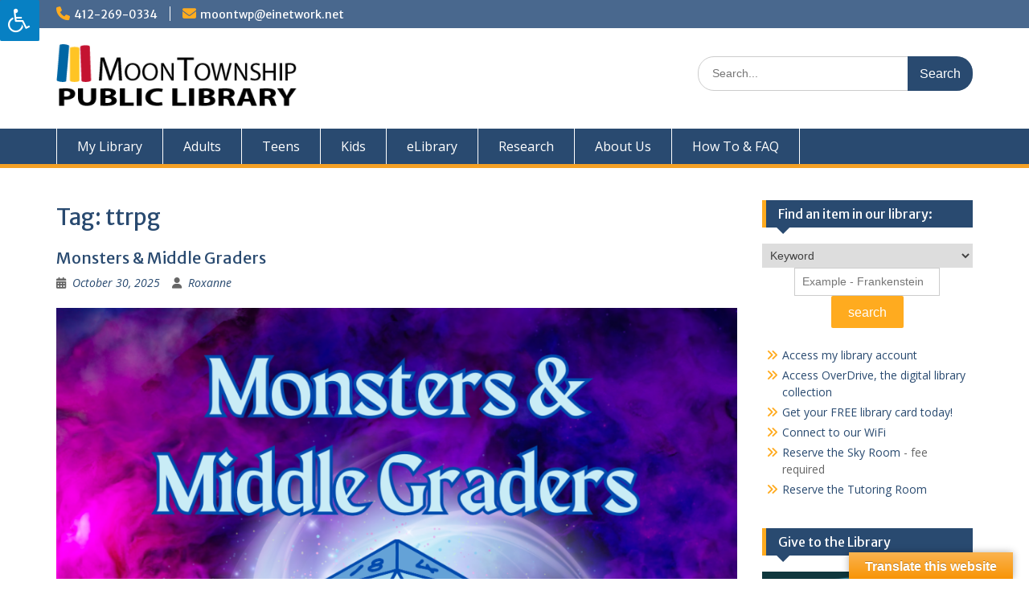

--- FILE ---
content_type: text/html; charset=UTF-8
request_url: https://moonlibrary.org/tag/ttrpg/
body_size: 19351
content:
<!DOCTYPE html> <html lang="en-US"><head>
	    <meta charset="UTF-8">
    <meta name="viewport" content="width=device-width, initial-scale=1">
    <link rel="profile" href="http://gmpg.org/xfn/11">
    <link rel="pingback" href="https://moonlibrary.org/xmlrpc.php">
    
<title>ttrpg &#8211; Moon Township Public Library</title>
<meta name='robots' content='max-image-preview:large' />
	<style>img:is([sizes="auto" i], [sizes^="auto," i]) { contain-intrinsic-size: 3000px 1500px }</style>
	<link rel='dns-prefetch' href='//moonlibrary.org' />
<link rel='dns-prefetch' href='//translate.google.com' />
<link rel='dns-prefetch' href='//secure.gravatar.com' />
<link rel='dns-prefetch' href='//stats.wp.com' />
<link rel='dns-prefetch' href='//maxcdn.bootstrapcdn.com' />
<link rel='dns-prefetch' href='//fonts.googleapis.com' />
<link rel='dns-prefetch' href='//v0.wordpress.com' />
<link rel='dns-prefetch' href='//widgets.wp.com' />
<link rel='dns-prefetch' href='//s0.wp.com' />
<link rel='dns-prefetch' href='//0.gravatar.com' />
<link rel='dns-prefetch' href='//1.gravatar.com' />
<link rel='dns-prefetch' href='//2.gravatar.com' />
<link rel='preconnect' href='//i0.wp.com' />
<link rel='preconnect' href='//c0.wp.com' />
<link rel="alternate" type="application/rss+xml" title="Moon Township Public Library &raquo; Feed" href="https://moonlibrary.org/feed/" />
<link rel="alternate" type="application/rss+xml" title="Moon Township Public Library &raquo; Comments Feed" href="https://moonlibrary.org/comments/feed/" />
<link rel="alternate" type="application/rss+xml" title="Moon Township Public Library &raquo; ttrpg Tag Feed" href="https://moonlibrary.org/tag/ttrpg/feed/" />

<link rel='stylesheet' id='all-css-677ca49199929babaaf5d5d00ac39fae' href='https://moonlibrary.org/_jb_static/??8554053388' type='text/css' media='all' />
<style id='wp-emoji-styles-inline-css'>

	img.wp-smiley, img.emoji {
		display: inline !important;
		border: none !important;
		box-shadow: none !important;
		height: 1em !important;
		width: 1em !important;
		margin: 0 0.07em !important;
		vertical-align: -0.1em !important;
		background: none !important;
		padding: 0 !important;
	}
</style>
<style id='wp-block-library-theme-inline-css'>
.wp-block-audio :where(figcaption){color:#555;font-size:13px;text-align:center}.is-dark-theme .wp-block-audio :where(figcaption){color:#ffffffa6}.wp-block-audio{margin:0 0 1em}.wp-block-code{border:1px solid #ccc;border-radius:4px;font-family:Menlo,Consolas,monaco,monospace;padding:.8em 1em}.wp-block-embed :where(figcaption){color:#555;font-size:13px;text-align:center}.is-dark-theme .wp-block-embed :where(figcaption){color:#ffffffa6}.wp-block-embed{margin:0 0 1em}.blocks-gallery-caption{color:#555;font-size:13px;text-align:center}.is-dark-theme .blocks-gallery-caption{color:#ffffffa6}:root :where(.wp-block-image figcaption){color:#555;font-size:13px;text-align:center}.is-dark-theme :root :where(.wp-block-image figcaption){color:#ffffffa6}.wp-block-image{margin:0 0 1em}.wp-block-pullquote{border-bottom:4px solid;border-top:4px solid;color:currentColor;margin-bottom:1.75em}.wp-block-pullquote cite,.wp-block-pullquote footer,.wp-block-pullquote__citation{color:currentColor;font-size:.8125em;font-style:normal;text-transform:uppercase}.wp-block-quote{border-left:.25em solid;margin:0 0 1.75em;padding-left:1em}.wp-block-quote cite,.wp-block-quote footer{color:currentColor;font-size:.8125em;font-style:normal;position:relative}.wp-block-quote:where(.has-text-align-right){border-left:none;border-right:.25em solid;padding-left:0;padding-right:1em}.wp-block-quote:where(.has-text-align-center){border:none;padding-left:0}.wp-block-quote.is-large,.wp-block-quote.is-style-large,.wp-block-quote:where(.is-style-plain){border:none}.wp-block-search .wp-block-search__label{font-weight:700}.wp-block-search__button{border:1px solid #ccc;padding:.375em .625em}:where(.wp-block-group.has-background){padding:1.25em 2.375em}.wp-block-separator.has-css-opacity{opacity:.4}.wp-block-separator{border:none;border-bottom:2px solid;margin-left:auto;margin-right:auto}.wp-block-separator.has-alpha-channel-opacity{opacity:1}.wp-block-separator:not(.is-style-wide):not(.is-style-dots){width:100px}.wp-block-separator.has-background:not(.is-style-dots){border-bottom:none;height:1px}.wp-block-separator.has-background:not(.is-style-wide):not(.is-style-dots){height:2px}.wp-block-table{margin:0 0 1em}.wp-block-table td,.wp-block-table th{word-break:normal}.wp-block-table :where(figcaption){color:#555;font-size:13px;text-align:center}.is-dark-theme .wp-block-table :where(figcaption){color:#ffffffa6}.wp-block-video :where(figcaption){color:#555;font-size:13px;text-align:center}.is-dark-theme .wp-block-video :where(figcaption){color:#ffffffa6}.wp-block-video{margin:0 0 1em}:root :where(.wp-block-template-part.has-background){margin-bottom:0;margin-top:0;padding:1.25em 2.375em}
</style>
<style id='classic-theme-styles-inline-css'>
/*! This file is auto-generated */
.wp-block-button__link{color:#fff;background-color:#32373c;border-radius:9999px;box-shadow:none;text-decoration:none;padding:calc(.667em + 2px) calc(1.333em + 2px);font-size:1.125em}.wp-block-file__button{background:#32373c;color:#fff;text-decoration:none}
</style>
<style id='jetpack-sharing-buttons-style-inline-css'>
.jetpack-sharing-buttons__services-list{display:flex;flex-direction:row;flex-wrap:wrap;gap:0;list-style-type:none;margin:5px;padding:0}.jetpack-sharing-buttons__services-list.has-small-icon-size{font-size:12px}.jetpack-sharing-buttons__services-list.has-normal-icon-size{font-size:16px}.jetpack-sharing-buttons__services-list.has-large-icon-size{font-size:24px}.jetpack-sharing-buttons__services-list.has-huge-icon-size{font-size:36px}@media print{.jetpack-sharing-buttons__services-list{display:none!important}}.editor-styles-wrapper .wp-block-jetpack-sharing-buttons{gap:0;padding-inline-start:0}ul.jetpack-sharing-buttons__services-list.has-background{padding:1.25em 2.375em}
</style>
<style id='global-styles-inline-css'>
:root{--wp--preset--aspect-ratio--square: 1;--wp--preset--aspect-ratio--4-3: 4/3;--wp--preset--aspect-ratio--3-4: 3/4;--wp--preset--aspect-ratio--3-2: 3/2;--wp--preset--aspect-ratio--2-3: 2/3;--wp--preset--aspect-ratio--16-9: 16/9;--wp--preset--aspect-ratio--9-16: 9/16;--wp--preset--color--black: #000;--wp--preset--color--cyan-bluish-gray: #abb8c3;--wp--preset--color--white: #ffffff;--wp--preset--color--pale-pink: #f78da7;--wp--preset--color--vivid-red: #cf2e2e;--wp--preset--color--luminous-vivid-orange: #ff6900;--wp--preset--color--luminous-vivid-amber: #fcb900;--wp--preset--color--light-green-cyan: #7bdcb5;--wp--preset--color--vivid-green-cyan: #00d084;--wp--preset--color--pale-cyan-blue: #8ed1fc;--wp--preset--color--vivid-cyan-blue: #0693e3;--wp--preset--color--vivid-purple: #9b51e0;--wp--preset--color--gray: #666666;--wp--preset--color--light-gray: #f3f3f3;--wp--preset--color--dark-gray: #222222;--wp--preset--color--blue: #294a70;--wp--preset--color--dark-blue: #15305b;--wp--preset--color--navy-blue: #00387d;--wp--preset--color--sky-blue: #49688e;--wp--preset--color--light-blue: #6081a7;--wp--preset--color--yellow: #f4a024;--wp--preset--color--dark-yellow: #ffab1f;--wp--preset--color--red: #e4572e;--wp--preset--color--green: #54b77e;--wp--preset--gradient--vivid-cyan-blue-to-vivid-purple: linear-gradient(135deg,rgba(6,147,227,1) 0%,rgb(155,81,224) 100%);--wp--preset--gradient--light-green-cyan-to-vivid-green-cyan: linear-gradient(135deg,rgb(122,220,180) 0%,rgb(0,208,130) 100%);--wp--preset--gradient--luminous-vivid-amber-to-luminous-vivid-orange: linear-gradient(135deg,rgba(252,185,0,1) 0%,rgba(255,105,0,1) 100%);--wp--preset--gradient--luminous-vivid-orange-to-vivid-red: linear-gradient(135deg,rgba(255,105,0,1) 0%,rgb(207,46,46) 100%);--wp--preset--gradient--very-light-gray-to-cyan-bluish-gray: linear-gradient(135deg,rgb(238,238,238) 0%,rgb(169,184,195) 100%);--wp--preset--gradient--cool-to-warm-spectrum: linear-gradient(135deg,rgb(74,234,220) 0%,rgb(151,120,209) 20%,rgb(207,42,186) 40%,rgb(238,44,130) 60%,rgb(251,105,98) 80%,rgb(254,248,76) 100%);--wp--preset--gradient--blush-light-purple: linear-gradient(135deg,rgb(255,206,236) 0%,rgb(152,150,240) 100%);--wp--preset--gradient--blush-bordeaux: linear-gradient(135deg,rgb(254,205,165) 0%,rgb(254,45,45) 50%,rgb(107,0,62) 100%);--wp--preset--gradient--luminous-dusk: linear-gradient(135deg,rgb(255,203,112) 0%,rgb(199,81,192) 50%,rgb(65,88,208) 100%);--wp--preset--gradient--pale-ocean: linear-gradient(135deg,rgb(255,245,203) 0%,rgb(182,227,212) 50%,rgb(51,167,181) 100%);--wp--preset--gradient--electric-grass: linear-gradient(135deg,rgb(202,248,128) 0%,rgb(113,206,126) 100%);--wp--preset--gradient--midnight: linear-gradient(135deg,rgb(2,3,129) 0%,rgb(40,116,252) 100%);--wp--preset--font-size--small: 13px;--wp--preset--font-size--medium: 20px;--wp--preset--font-size--large: 28px;--wp--preset--font-size--x-large: 42px;--wp--preset--font-size--normal: 16px;--wp--preset--font-size--huge: 32px;--wp--preset--spacing--20: 0.44rem;--wp--preset--spacing--30: 0.67rem;--wp--preset--spacing--40: 1rem;--wp--preset--spacing--50: 1.5rem;--wp--preset--spacing--60: 2.25rem;--wp--preset--spacing--70: 3.38rem;--wp--preset--spacing--80: 5.06rem;--wp--preset--shadow--natural: 6px 6px 9px rgba(0, 0, 0, 0.2);--wp--preset--shadow--deep: 12px 12px 50px rgba(0, 0, 0, 0.4);--wp--preset--shadow--sharp: 6px 6px 0px rgba(0, 0, 0, 0.2);--wp--preset--shadow--outlined: 6px 6px 0px -3px rgba(255, 255, 255, 1), 6px 6px rgba(0, 0, 0, 1);--wp--preset--shadow--crisp: 6px 6px 0px rgba(0, 0, 0, 1);}:where(.is-layout-flex){gap: 0.5em;}:where(.is-layout-grid){gap: 0.5em;}body .is-layout-flex{display: flex;}.is-layout-flex{flex-wrap: wrap;align-items: center;}.is-layout-flex > :is(*, div){margin: 0;}body .is-layout-grid{display: grid;}.is-layout-grid > :is(*, div){margin: 0;}:where(.wp-block-columns.is-layout-flex){gap: 2em;}:where(.wp-block-columns.is-layout-grid){gap: 2em;}:where(.wp-block-post-template.is-layout-flex){gap: 1.25em;}:where(.wp-block-post-template.is-layout-grid){gap: 1.25em;}.has-black-color{color: var(--wp--preset--color--black) !important;}.has-cyan-bluish-gray-color{color: var(--wp--preset--color--cyan-bluish-gray) !important;}.has-white-color{color: var(--wp--preset--color--white) !important;}.has-pale-pink-color{color: var(--wp--preset--color--pale-pink) !important;}.has-vivid-red-color{color: var(--wp--preset--color--vivid-red) !important;}.has-luminous-vivid-orange-color{color: var(--wp--preset--color--luminous-vivid-orange) !important;}.has-luminous-vivid-amber-color{color: var(--wp--preset--color--luminous-vivid-amber) !important;}.has-light-green-cyan-color{color: var(--wp--preset--color--light-green-cyan) !important;}.has-vivid-green-cyan-color{color: var(--wp--preset--color--vivid-green-cyan) !important;}.has-pale-cyan-blue-color{color: var(--wp--preset--color--pale-cyan-blue) !important;}.has-vivid-cyan-blue-color{color: var(--wp--preset--color--vivid-cyan-blue) !important;}.has-vivid-purple-color{color: var(--wp--preset--color--vivid-purple) !important;}.has-black-background-color{background-color: var(--wp--preset--color--black) !important;}.has-cyan-bluish-gray-background-color{background-color: var(--wp--preset--color--cyan-bluish-gray) !important;}.has-white-background-color{background-color: var(--wp--preset--color--white) !important;}.has-pale-pink-background-color{background-color: var(--wp--preset--color--pale-pink) !important;}.has-vivid-red-background-color{background-color: var(--wp--preset--color--vivid-red) !important;}.has-luminous-vivid-orange-background-color{background-color: var(--wp--preset--color--luminous-vivid-orange) !important;}.has-luminous-vivid-amber-background-color{background-color: var(--wp--preset--color--luminous-vivid-amber) !important;}.has-light-green-cyan-background-color{background-color: var(--wp--preset--color--light-green-cyan) !important;}.has-vivid-green-cyan-background-color{background-color: var(--wp--preset--color--vivid-green-cyan) !important;}.has-pale-cyan-blue-background-color{background-color: var(--wp--preset--color--pale-cyan-blue) !important;}.has-vivid-cyan-blue-background-color{background-color: var(--wp--preset--color--vivid-cyan-blue) !important;}.has-vivid-purple-background-color{background-color: var(--wp--preset--color--vivid-purple) !important;}.has-black-border-color{border-color: var(--wp--preset--color--black) !important;}.has-cyan-bluish-gray-border-color{border-color: var(--wp--preset--color--cyan-bluish-gray) !important;}.has-white-border-color{border-color: var(--wp--preset--color--white) !important;}.has-pale-pink-border-color{border-color: var(--wp--preset--color--pale-pink) !important;}.has-vivid-red-border-color{border-color: var(--wp--preset--color--vivid-red) !important;}.has-luminous-vivid-orange-border-color{border-color: var(--wp--preset--color--luminous-vivid-orange) !important;}.has-luminous-vivid-amber-border-color{border-color: var(--wp--preset--color--luminous-vivid-amber) !important;}.has-light-green-cyan-border-color{border-color: var(--wp--preset--color--light-green-cyan) !important;}.has-vivid-green-cyan-border-color{border-color: var(--wp--preset--color--vivid-green-cyan) !important;}.has-pale-cyan-blue-border-color{border-color: var(--wp--preset--color--pale-cyan-blue) !important;}.has-vivid-cyan-blue-border-color{border-color: var(--wp--preset--color--vivid-cyan-blue) !important;}.has-vivid-purple-border-color{border-color: var(--wp--preset--color--vivid-purple) !important;}.has-vivid-cyan-blue-to-vivid-purple-gradient-background{background: var(--wp--preset--gradient--vivid-cyan-blue-to-vivid-purple) !important;}.has-light-green-cyan-to-vivid-green-cyan-gradient-background{background: var(--wp--preset--gradient--light-green-cyan-to-vivid-green-cyan) !important;}.has-luminous-vivid-amber-to-luminous-vivid-orange-gradient-background{background: var(--wp--preset--gradient--luminous-vivid-amber-to-luminous-vivid-orange) !important;}.has-luminous-vivid-orange-to-vivid-red-gradient-background{background: var(--wp--preset--gradient--luminous-vivid-orange-to-vivid-red) !important;}.has-very-light-gray-to-cyan-bluish-gray-gradient-background{background: var(--wp--preset--gradient--very-light-gray-to-cyan-bluish-gray) !important;}.has-cool-to-warm-spectrum-gradient-background{background: var(--wp--preset--gradient--cool-to-warm-spectrum) !important;}.has-blush-light-purple-gradient-background{background: var(--wp--preset--gradient--blush-light-purple) !important;}.has-blush-bordeaux-gradient-background{background: var(--wp--preset--gradient--blush-bordeaux) !important;}.has-luminous-dusk-gradient-background{background: var(--wp--preset--gradient--luminous-dusk) !important;}.has-pale-ocean-gradient-background{background: var(--wp--preset--gradient--pale-ocean) !important;}.has-electric-grass-gradient-background{background: var(--wp--preset--gradient--electric-grass) !important;}.has-midnight-gradient-background{background: var(--wp--preset--gradient--midnight) !important;}.has-small-font-size{font-size: var(--wp--preset--font-size--small) !important;}.has-medium-font-size{font-size: var(--wp--preset--font-size--medium) !important;}.has-large-font-size{font-size: var(--wp--preset--font-size--large) !important;}.has-x-large-font-size{font-size: var(--wp--preset--font-size--x-large) !important;}
:where(.wp-block-post-template.is-layout-flex){gap: 1.25em;}:where(.wp-block-post-template.is-layout-grid){gap: 1.25em;}
:where(.wp-block-columns.is-layout-flex){gap: 2em;}:where(.wp-block-columns.is-layout-grid){gap: 2em;}
:root :where(.wp-block-pullquote){font-size: 1.5em;line-height: 1.6;}
</style>
<link rel='stylesheet' id='fontawsome-css' href='//maxcdn.bootstrapcdn.com/font-awesome/4.6.3/css/font-awesome.min.css?ver=1.0.5' media='all' />
<link rel='stylesheet' id='education-hub-google-fonts-css' href='//fonts.googleapis.com/css?family=Open+Sans%3A600%2C400%2C400italic%2C300%2C100%2C700%7CMerriweather+Sans%3A400%2C700&#038;ver=a42bbc09be3bb15e621da2643a831671' media='all' />
<style id='jetpack_facebook_likebox-inline-css'>
.widget_facebook_likebox {
	overflow: hidden;
}

</style>
<script data-jetpack-boost="ignore" type="text/javascript" src="https://moonlibrary.org/wp-includes/js/jquery/jquery.min.js?ver=3.7.1" id="jquery-core-js"></script>

<link rel="https://api.w.org/" href="https://moonlibrary.org/wp-json/" /><link rel="alternate" title="JSON" type="application/json" href="https://moonlibrary.org/wp-json/wp/v2/tags/1213" /><link rel="EditURI" type="application/rsd+xml" title="RSD" href="https://moonlibrary.org/xmlrpc.php?rsd" />
	<link rel="preconnect" href="https://fonts.googleapis.com">
	<link rel="preconnect" href="https://fonts.gstatic.com">
	<style>#google_language_translator a{display:none!important;}div.skiptranslate.goog-te-gadget{display:inline!important;}.goog-te-gadget{color:transparent!important;}.goog-te-gadget{font-size:0px!important;}.goog-branding{display:none;}.goog-tooltip{display: none!important;}.goog-tooltip:hover{display: none!important;}.goog-text-highlight{background-color:transparent!important;border:none!important;box-shadow:none!important;}#flags{display:none;}#google_language_translator{color:transparent;}body{top:0px!important;}#goog-gt-{display:none!important;}font font{background-color:transparent!important;box-shadow:none!important;position:initial!important;}</style>	<style>img#wpstats{display:none}</style>
		
<!-- Jetpack Open Graph Tags -->
<meta property="og:type" content="website" />
<meta property="og:title" content="ttrpg &#8211; Moon Township Public Library" />
<meta property="og:url" content="https://moonlibrary.org/tag/ttrpg/" />
<meta property="og:site_name" content="Moon Township Public Library" />
<meta property="og:image" content="https://s0.wp.com/i/blank.jpg" />
<meta property="og:image:width" content="200" />
<meta property="og:image:height" content="200" />
<meta property="og:image:alt" content="" />
<meta property="og:locale" content="en_US" />
<meta name="twitter:site" content="@moonlibrary" />

<!-- End Jetpack Open Graph Tags -->
	<style id="egf-frontend-styles" type="text/css">
		p {} h1 {} h2 {} h3 {} h4 {} h5 {} h6 {} 	</style>
	</head>

<body class="archive tag tag-ttrpg tag-1213 wp-custom-logo wp-embed-responsive wp-theme-education-hub ctct-education-hub group-blog site-layout-fluid global-layout-right-sidebar modula-best-grid-gallery">

	
	    <div id="page" class="container hfeed site">
    <a class="skip-link screen-reader-text" href="#content">Skip to content</a>
    	<div id="tophead">
		<div class="container">
			<div id="quick-contact">
									<ul>
													<li class="quick-call"><a href="tel:4122690334">412-269-0334</a></li>
																			<li class="quick-email"><a href="mailto:moontwp@einetwork.net">moontwp@einetwork.net</a></li>
											</ul>
				
							</div>

			
			
		</div> <!-- .container -->
	</div><!--  #tophead -->

	<header id="masthead" class="site-header" role="banner"><div class="container">			    <div class="site-branding">

		    <a href="https://moonlibrary.org/" class="custom-logo-link" rel="home"><img width="345" height="92" src="https://i0.wp.com/moonlibrary.org/wp-content/uploads/2017/01/cropped-NewFront_Moon-Logo.png?fit=345%2C92&amp;ssl=1" class="custom-logo" alt="Moon Township Public Library" decoding="async" srcset="https://i0.wp.com/moonlibrary.org/wp-content/uploads/2017/01/cropped-NewFront_Moon-Logo.png?w=345&amp;ssl=1 345w, https://i0.wp.com/moonlibrary.org/wp-content/uploads/2017/01/cropped-NewFront_Moon-Logo.png?resize=300%2C80&amp;ssl=1 300w" sizes="(max-width: 345px) 100vw, 345px" data-attachment-id="74" data-permalink="https://moonlibrary.org/cropped-newfront_moon-logo-png/" data-orig-file="https://i0.wp.com/moonlibrary.org/wp-content/uploads/2017/01/cropped-NewFront_Moon-Logo.png?fit=345%2C92&amp;ssl=1" data-orig-size="345,92" data-comments-opened="1" data-image-meta="{&quot;aperture&quot;:&quot;0&quot;,&quot;credit&quot;:&quot;&quot;,&quot;camera&quot;:&quot;&quot;,&quot;caption&quot;:&quot;&quot;,&quot;created_timestamp&quot;:&quot;0&quot;,&quot;copyright&quot;:&quot;&quot;,&quot;focal_length&quot;:&quot;0&quot;,&quot;iso&quot;:&quot;0&quot;,&quot;shutter_speed&quot;:&quot;0&quot;,&quot;title&quot;:&quot;&quot;,&quot;orientation&quot;:&quot;0&quot;}" data-image-title="cropped-NewFront_Moon-Logo.png" data-image-description="&lt;p&gt;http://www.moonlibrary.org/wordpress/wp-content/uploads/2017/01/cropped-NewFront_Moon-Logo.png&lt;/p&gt;
" data-image-caption="" data-medium-file="https://i0.wp.com/moonlibrary.org/wp-content/uploads/2017/01/cropped-NewFront_Moon-Logo.png?fit=300%2C80&amp;ssl=1" data-large-file="https://i0.wp.com/moonlibrary.org/wp-content/uploads/2017/01/cropped-NewFront_Moon-Logo.png?fit=345%2C92&amp;ssl=1" /></a>
									
	    </div><!-- .site-branding -->

	    	    		    <div class="search-section">
		    	<form role="search" method="get" class="search-form" action="https://moonlibrary.org/">
	      <label>
	        <span class="screen-reader-text">Search for:</span>
	        <input type="search" class="search-field" placeholder="Search..." value="" name="s" title="Search for:" />
	      </label>
	      <input type="submit" class="search-submit" value="Search" />
	    </form>		    </div>
	    
        </div><!-- .container --></header><!-- #masthead -->    <div id="main-nav" class="clear-fix">
        <div class="container">
        <nav id="site-navigation" class="main-navigation" role="navigation">
          <button class="menu-toggle" aria-controls="primary-menu" aria-expanded="false">
          	<i class="fa fa-bars"></i>
          	<i class="fa fa-close"></i>
			Menu</button>
            <div class="wrap-menu-content">
				<div class="menu-main-menu-container"><ul id="primary-menu" class="menu accessibility_menu"><li id="menu-item-101" class="menu-item menu-item-type-post_type menu-item-object-page menu-item-101"><a href="https://moonlibrary.org/my-library/">My Library</a></li>
<li id="menu-item-100" class="menu-item menu-item-type-post_type menu-item-object-page menu-item-100"><a href="https://moonlibrary.org/adults/">Adults</a></li>
<li id="menu-item-99" class="menu-item menu-item-type-post_type menu-item-object-page menu-item-99"><a href="https://moonlibrary.org/teens/">Teens</a></li>
<li id="menu-item-98" class="menu-item menu-item-type-post_type menu-item-object-page menu-item-98"><a href="https://moonlibrary.org/kids/">Kids</a></li>
<li id="menu-item-97" class="menu-item menu-item-type-post_type menu-item-object-page menu-item-97"><a href="https://moonlibrary.org/digital-items/">eLibrary</a></li>
<li id="menu-item-96" class="menu-item menu-item-type-post_type menu-item-object-page menu-item-96"><a href="https://moonlibrary.org/research/">Research</a></li>
<li id="menu-item-95" class="menu-item menu-item-type-post_type menu-item-object-page menu-item-95"><a href="https://moonlibrary.org/about-us/">About Us</a></li>
<li id="menu-item-94" class="menu-item menu-item-type-post_type menu-item-object-page menu-item-94"><a href="https://moonlibrary.org/how-to/">How To &#038; FAQ</a></li>
</ul></div>            </div><!-- .menu-content -->
        </nav><!-- #site-navigation -->
       </div> <!-- .container -->
    </div> <!-- #main-nav -->
    
	<div id="content" class="site-content"><div class="container"><div class="inner-wrapper">    
	<div id="primary" class="content-area">
		<main id="main" class="site-main" role="main">

		
			<header class="page-header">
				<h1 class="page-title">Tag: <span>ttrpg</span></h1>			</header><!-- .page-header -->

						
				
<article id="post-12987" class="post-12987 post type-post status-publish format-standard has-post-thumbnail hentry category-coming-soon category-events-programs category-kids category-teens tag-dd tag-dungeons-dragons tag-games tag-grades-5-8 tag-kids tag-middle-school tag-rpg tag-tabletop-games tag-teens tag-ttrpg tag-tweens">
	<header class="entry-header">
		<h2 class="entry-title"><a href="https://moonlibrary.org/2025/10/30/monsters-middle-graders-22/" rel="bookmark">Monsters &#038; Middle Graders</a></h2>
				<div class="entry-meta">
			<span class="posted-on"><a href="https://moonlibrary.org/2025/10/30/monsters-middle-graders-22/" rel="bookmark"><time class="entry-date published" datetime="2025-10-30T14:22:38-04:00">October 30, 2025</time><time class="updated" datetime="2025-10-30T14:22:40-04:00">October 30, 2025</time></a></span><span class="byline"> <span class="author vcard"><a class="url fn n" href="https://moonlibrary.org/author/moontwp/">Roxanne</a></span></span>		</div><!-- .entry-meta -->
			</header><!-- .entry-header -->

	<div class="entry-content">
														<a href="https://moonlibrary.org/2025/10/30/monsters-middle-graders-22/"><img width="847" height="847" src="https://i0.wp.com/moonlibrary.org/wp-content/uploads/2023/07/Monsters-Middle-Graders-featured-image-1.png?fit=847%2C847&amp;ssl=1" class="aligncenter wp-post-image" alt="" decoding="async" fetchpriority="high" srcset="https://i0.wp.com/moonlibrary.org/wp-content/uploads/2023/07/Monsters-Middle-Graders-featured-image-1.png?w=1080&amp;ssl=1 1080w, https://i0.wp.com/moonlibrary.org/wp-content/uploads/2023/07/Monsters-Middle-Graders-featured-image-1.png?resize=300%2C300&amp;ssl=1 300w, https://i0.wp.com/moonlibrary.org/wp-content/uploads/2023/07/Monsters-Middle-Graders-featured-image-1.png?resize=1024%2C1024&amp;ssl=1 1024w, https://i0.wp.com/moonlibrary.org/wp-content/uploads/2023/07/Monsters-Middle-Graders-featured-image-1.png?resize=150%2C150&amp;ssl=1 150w, https://i0.wp.com/moonlibrary.org/wp-content/uploads/2023/07/Monsters-Middle-Graders-featured-image-1.png?resize=768%2C768&amp;ssl=1 768w, https://i0.wp.com/moonlibrary.org/wp-content/uploads/2023/07/Monsters-Middle-Graders-featured-image-1.png?resize=270%2C270&amp;ssl=1 270w, https://i0.wp.com/moonlibrary.org/wp-content/uploads/2023/07/Monsters-Middle-Graders-featured-image-1.png?resize=45%2C45&amp;ssl=1 45w" sizes="(max-width: 847px) 100vw, 847px" data-attachment-id="9675" data-permalink="https://moonlibrary.org/2023/07/12/monsters-middle-graders-2/monsters-middle-graders-featured-image-2/" data-orig-file="https://i0.wp.com/moonlibrary.org/wp-content/uploads/2023/07/Monsters-Middle-Graders-featured-image-1.png?fit=1080%2C1080&amp;ssl=1" data-orig-size="1080,1080" data-comments-opened="1" data-image-meta="{&quot;aperture&quot;:&quot;0&quot;,&quot;credit&quot;:&quot;&quot;,&quot;camera&quot;:&quot;&quot;,&quot;caption&quot;:&quot;&quot;,&quot;created_timestamp&quot;:&quot;0&quot;,&quot;copyright&quot;:&quot;&quot;,&quot;focal_length&quot;:&quot;0&quot;,&quot;iso&quot;:&quot;0&quot;,&quot;shutter_speed&quot;:&quot;0&quot;,&quot;title&quot;:&quot;&quot;,&quot;orientation&quot;:&quot;0&quot;}" data-image-title="Monsters &#038; Middle Graders featured image" data-image-description="" data-image-caption="" data-medium-file="https://i0.wp.com/moonlibrary.org/wp-content/uploads/2023/07/Monsters-Middle-Graders-featured-image-1.png?fit=300%2C300&amp;ssl=1" data-large-file="https://i0.wp.com/moonlibrary.org/wp-content/uploads/2023/07/Monsters-Middle-Graders-featured-image-1.png?fit=847%2C847&amp;ssl=1" /></a>
					
					<p>Ever wanted to play Dungeons &amp; Dragons but never had the chance? Are you an experienced player and need more excuses to roll d20s? Play with our DM Roxanne in her 5e homebrew setting of Fensprall! Players in grades 5-8 <a href="https://moonlibrary.org/2025/10/30/monsters-middle-graders-22/" class="read-more">Read More &#8230;</a></p>
<div class="sharedaddy sd-sharing-enabled"><div class="robots-nocontent sd-block sd-social sd-social-icon sd-sharing"><h3 class="sd-title">Share this:</h3><div class="sd-content"><ul><li class="share-print"><a rel="nofollow noopener noreferrer"
				data-shared="sharing-print-12987"
				class="share-print sd-button share-icon no-text"
				href="https://moonlibrary.org/2025/10/30/monsters-middle-graders-22/?share=print"
				target="_blank"
				aria-labelledby="sharing-print-12987"
				>
				<span id="sharing-print-12987" hidden>Click to print (Opens in new window)</span>
				<span>Print</span>
			</a></li><li class="share-email"><a rel="nofollow noopener noreferrer"
				data-shared="sharing-email-12987"
				class="share-email sd-button share-icon no-text"
				href="mailto:?subject=%5BShared%20Post%5D%20Monsters%20%26%20Middle%20Graders&#038;body=https%3A%2F%2Fmoonlibrary.org%2F2025%2F10%2F30%2Fmonsters-middle-graders-22%2F&#038;share=email"
				target="_blank"
				aria-labelledby="sharing-email-12987"
				data-email-share-error-title="Do you have email set up?" data-email-share-error-text="If you&#039;re having problems sharing via email, you might not have email set up for your browser. You may need to create a new email yourself." data-email-share-nonce="f43ce4bf52" data-email-share-track-url="https://moonlibrary.org/2025/10/30/monsters-middle-graders-22/?share=email">
				<span id="sharing-email-12987" hidden>Click to email a link to a friend (Opens in new window)</span>
				<span>Email</span>
			</a></li><li class="share-facebook"><a rel="nofollow noopener noreferrer"
				data-shared="sharing-facebook-12987"
				class="share-facebook sd-button share-icon no-text"
				href="https://moonlibrary.org/2025/10/30/monsters-middle-graders-22/?share=facebook"
				target="_blank"
				aria-labelledby="sharing-facebook-12987"
				>
				<span id="sharing-facebook-12987" hidden>Click to share on Facebook (Opens in new window)</span>
				<span>Facebook</span>
			</a></li><li class="share-x"><a rel="nofollow noopener noreferrer"
				data-shared="sharing-x-12987"
				class="share-x sd-button share-icon no-text"
				href="https://moonlibrary.org/2025/10/30/monsters-middle-graders-22/?share=x"
				target="_blank"
				aria-labelledby="sharing-x-12987"
				>
				<span id="sharing-x-12987" hidden>Click to share on X (Opens in new window)</span>
				<span>X</span>
			</a></li><li class="share-pinterest"><a rel="nofollow noopener noreferrer"
				data-shared="sharing-pinterest-12987"
				class="share-pinterest sd-button share-icon no-text"
				href="https://moonlibrary.org/2025/10/30/monsters-middle-graders-22/?share=pinterest"
				target="_blank"
				aria-labelledby="sharing-pinterest-12987"
				>
				<span id="sharing-pinterest-12987" hidden>Click to share on Pinterest (Opens in new window)</span>
				<span>Pinterest</span>
			</a></li><li><a href="#" class="sharing-anchor sd-button share-more"><span>More</span></a></li><li class="share-end"></li></ul><div class="sharing-hidden"><div class="inner" style="display: none;"><ul><li class="share-twitter"><a rel="nofollow noopener noreferrer"
				data-shared="sharing-twitter-12987"
				class="share-twitter sd-button share-icon no-text"
				href="https://moonlibrary.org/2025/10/30/monsters-middle-graders-22/?share=twitter"
				target="_blank"
				aria-labelledby="sharing-twitter-12987"
				>
				<span id="sharing-twitter-12987" hidden>Click to share on X (Opens in new window)</span>
				<span>X</span>
			</a></li><li class="share-mastodon"><a rel="nofollow noopener noreferrer"
				data-shared="sharing-mastodon-12987"
				class="share-mastodon sd-button share-icon no-text"
				href="https://moonlibrary.org/2025/10/30/monsters-middle-graders-22/?share=mastodon"
				target="_blank"
				aria-labelledby="sharing-mastodon-12987"
				>
				<span id="sharing-mastodon-12987" hidden>Click to share on Mastodon (Opens in new window)</span>
				<span>Mastodon</span>
			</a></li><li class="share-linkedin"><a rel="nofollow noopener noreferrer"
				data-shared="sharing-linkedin-12987"
				class="share-linkedin sd-button share-icon no-text"
				href="https://moonlibrary.org/2025/10/30/monsters-middle-graders-22/?share=linkedin"
				target="_blank"
				aria-labelledby="sharing-linkedin-12987"
				>
				<span id="sharing-linkedin-12987" hidden>Click to share on LinkedIn (Opens in new window)</span>
				<span>LinkedIn</span>
			</a></li><li class="share-tumblr"><a rel="nofollow noopener noreferrer"
				data-shared="sharing-tumblr-12987"
				class="share-tumblr sd-button share-icon no-text"
				href="https://moonlibrary.org/2025/10/30/monsters-middle-graders-22/?share=tumblr"
				target="_blank"
				aria-labelledby="sharing-tumblr-12987"
				>
				<span id="sharing-tumblr-12987" hidden>Click to share on Tumblr (Opens in new window)</span>
				<span>Tumblr</span>
			</a></li><li class="share-reddit"><a rel="nofollow noopener noreferrer"
				data-shared="sharing-reddit-12987"
				class="share-reddit sd-button share-icon no-text"
				href="https://moonlibrary.org/2025/10/30/monsters-middle-graders-22/?share=reddit"
				target="_blank"
				aria-labelledby="sharing-reddit-12987"
				>
				<span id="sharing-reddit-12987" hidden>Click to share on Reddit (Opens in new window)</span>
				<span>Reddit</span>
			</a></li><li class="share-end"></li></ul></div></div></div></div></div><div class='sharedaddy sd-block sd-like jetpack-likes-widget-wrapper jetpack-likes-widget-unloaded' id='like-post-wrapper-122929140-12987-691354698d65a' data-src='https://widgets.wp.com/likes/?ver=15.2#blog_id=122929140&amp;post_id=12987&amp;origin=moonlibrary.org&amp;obj_id=122929140-12987-691354698d65a' data-name='like-post-frame-122929140-12987-691354698d65a' data-title='Like or Reblog'><h3 class="sd-title">Like this:</h3><div class='likes-widget-placeholder post-likes-widget-placeholder' style='height: 55px;'><span class='button'><span>Like</span></span> <span class="loading">Loading...</span></div><span class='sd-text-color'></span><a class='sd-link-color'></a></div>		
	</div><!-- .entry-content -->

	<footer class="entry-footer">
		<span class="cat-links"><a href="https://moonlibrary.org/category/coming-soon/" rel="category tag">Coming Soon</a>, <a href="https://moonlibrary.org/category/events-programs/" rel="category tag">Events &amp; Programs</a>, <a href="https://moonlibrary.org/category/kids/" rel="category tag">Kids</a>, <a href="https://moonlibrary.org/category/teens/" rel="category tag">Teens</a></span><span class="tags-links"><a href="https://moonlibrary.org/tag/dd/" rel="tag">D&amp;D</a>, <a href="https://moonlibrary.org/tag/dungeons-dragons/" rel="tag">dungeons &amp; dragons</a>, <a href="https://moonlibrary.org/tag/games/" rel="tag">games</a>, <a href="https://moonlibrary.org/tag/grades-5-8/" rel="tag">grades 5-8</a>, <a href="https://moonlibrary.org/tag/kids/" rel="tag">kids</a>, <a href="https://moonlibrary.org/tag/middle-school/" rel="tag">middle school</a>, <a href="https://moonlibrary.org/tag/rpg/" rel="tag">rpg</a>, <a href="https://moonlibrary.org/tag/tabletop-games/" rel="tag">tabletop games</a>, <a href="https://moonlibrary.org/tag/teens/" rel="tag">teens</a>, <a href="https://moonlibrary.org/tag/ttrpg/" rel="tag">ttrpg</a>, <a href="https://moonlibrary.org/tag/tweens/" rel="tag">tweens</a></span><span class="comments-link"><a href="https://moonlibrary.org/2025/10/30/monsters-middle-graders-22/#respond">Leave a comment</a></span>	</footer><!-- .entry-footer -->
</article><!-- #post-## -->

			
				
<article id="post-12877" class="post-12877 post type-post status-publish format-standard has-post-thumbnail hentry category-coming-soon category-events-programs category-kids category-teens tag-dd tag-dungeons-dragons tag-games tag-grades-5-8 tag-kids tag-middle-school tag-rpg tag-tabletop-games tag-teens tag-ttrpg tag-tweens">
	<header class="entry-header">
		<h2 class="entry-title"><a href="https://moonlibrary.org/2025/10/02/monsters-middle-graders-21/" rel="bookmark">Monsters &#038; Middle Graders</a></h2>
				<div class="entry-meta">
			<span class="posted-on"><a href="https://moonlibrary.org/2025/10/02/monsters-middle-graders-21/" rel="bookmark"><time class="entry-date published" datetime="2025-10-02T16:14:25-04:00">October 2, 2025</time><time class="updated" datetime="2025-10-02T16:14:26-04:00">October 2, 2025</time></a></span><span class="byline"> <span class="author vcard"><a class="url fn n" href="https://moonlibrary.org/author/moontwp/">Roxanne</a></span></span>		</div><!-- .entry-meta -->
			</header><!-- .entry-header -->

	<div class="entry-content">
														<a href="https://moonlibrary.org/2025/10/02/monsters-middle-graders-21/"><img width="847" height="847" src="https://i0.wp.com/moonlibrary.org/wp-content/uploads/2023/07/Monsters-Middle-Graders-featured-image-1.png?fit=847%2C847&amp;ssl=1" class="aligncenter wp-post-image" alt="" decoding="async" srcset="https://i0.wp.com/moonlibrary.org/wp-content/uploads/2023/07/Monsters-Middle-Graders-featured-image-1.png?w=1080&amp;ssl=1 1080w, https://i0.wp.com/moonlibrary.org/wp-content/uploads/2023/07/Monsters-Middle-Graders-featured-image-1.png?resize=300%2C300&amp;ssl=1 300w, https://i0.wp.com/moonlibrary.org/wp-content/uploads/2023/07/Monsters-Middle-Graders-featured-image-1.png?resize=1024%2C1024&amp;ssl=1 1024w, https://i0.wp.com/moonlibrary.org/wp-content/uploads/2023/07/Monsters-Middle-Graders-featured-image-1.png?resize=150%2C150&amp;ssl=1 150w, https://i0.wp.com/moonlibrary.org/wp-content/uploads/2023/07/Monsters-Middle-Graders-featured-image-1.png?resize=768%2C768&amp;ssl=1 768w, https://i0.wp.com/moonlibrary.org/wp-content/uploads/2023/07/Monsters-Middle-Graders-featured-image-1.png?resize=270%2C270&amp;ssl=1 270w, https://i0.wp.com/moonlibrary.org/wp-content/uploads/2023/07/Monsters-Middle-Graders-featured-image-1.png?resize=45%2C45&amp;ssl=1 45w" sizes="(max-width: 847px) 100vw, 847px" data-attachment-id="9675" data-permalink="https://moonlibrary.org/2023/07/12/monsters-middle-graders-2/monsters-middle-graders-featured-image-2/" data-orig-file="https://i0.wp.com/moonlibrary.org/wp-content/uploads/2023/07/Monsters-Middle-Graders-featured-image-1.png?fit=1080%2C1080&amp;ssl=1" data-orig-size="1080,1080" data-comments-opened="1" data-image-meta="{&quot;aperture&quot;:&quot;0&quot;,&quot;credit&quot;:&quot;&quot;,&quot;camera&quot;:&quot;&quot;,&quot;caption&quot;:&quot;&quot;,&quot;created_timestamp&quot;:&quot;0&quot;,&quot;copyright&quot;:&quot;&quot;,&quot;focal_length&quot;:&quot;0&quot;,&quot;iso&quot;:&quot;0&quot;,&quot;shutter_speed&quot;:&quot;0&quot;,&quot;title&quot;:&quot;&quot;,&quot;orientation&quot;:&quot;0&quot;}" data-image-title="Monsters &#038; Middle Graders featured image" data-image-description="" data-image-caption="" data-medium-file="https://i0.wp.com/moonlibrary.org/wp-content/uploads/2023/07/Monsters-Middle-Graders-featured-image-1.png?fit=300%2C300&amp;ssl=1" data-large-file="https://i0.wp.com/moonlibrary.org/wp-content/uploads/2023/07/Monsters-Middle-Graders-featured-image-1.png?fit=847%2C847&amp;ssl=1" /></a>
					
					<p>Ever wanted to play Dungeons &amp; Dragons but never had the chance? Are you an experienced player and need more excuses to roll d20s? Play with our DM Roxanne in her 5e homebrew setting of Fensprall! Players in grades 5-8 <a href="https://moonlibrary.org/2025/10/02/monsters-middle-graders-21/" class="read-more">Read More &#8230;</a></p>
<div class="sharedaddy sd-sharing-enabled"><div class="robots-nocontent sd-block sd-social sd-social-icon sd-sharing"><h3 class="sd-title">Share this:</h3><div class="sd-content"><ul><li class="share-print"><a rel="nofollow noopener noreferrer"
				data-shared="sharing-print-12877"
				class="share-print sd-button share-icon no-text"
				href="https://moonlibrary.org/2025/10/02/monsters-middle-graders-21/?share=print"
				target="_blank"
				aria-labelledby="sharing-print-12877"
				>
				<span id="sharing-print-12877" hidden>Click to print (Opens in new window)</span>
				<span>Print</span>
			</a></li><li class="share-email"><a rel="nofollow noopener noreferrer"
				data-shared="sharing-email-12877"
				class="share-email sd-button share-icon no-text"
				href="mailto:?subject=%5BShared%20Post%5D%20Monsters%20%26%20Middle%20Graders&#038;body=https%3A%2F%2Fmoonlibrary.org%2F2025%2F10%2F02%2Fmonsters-middle-graders-21%2F&#038;share=email"
				target="_blank"
				aria-labelledby="sharing-email-12877"
				data-email-share-error-title="Do you have email set up?" data-email-share-error-text="If you&#039;re having problems sharing via email, you might not have email set up for your browser. You may need to create a new email yourself." data-email-share-nonce="9f9e24c3c7" data-email-share-track-url="https://moonlibrary.org/2025/10/02/monsters-middle-graders-21/?share=email">
				<span id="sharing-email-12877" hidden>Click to email a link to a friend (Opens in new window)</span>
				<span>Email</span>
			</a></li><li class="share-facebook"><a rel="nofollow noopener noreferrer"
				data-shared="sharing-facebook-12877"
				class="share-facebook sd-button share-icon no-text"
				href="https://moonlibrary.org/2025/10/02/monsters-middle-graders-21/?share=facebook"
				target="_blank"
				aria-labelledby="sharing-facebook-12877"
				>
				<span id="sharing-facebook-12877" hidden>Click to share on Facebook (Opens in new window)</span>
				<span>Facebook</span>
			</a></li><li class="share-x"><a rel="nofollow noopener noreferrer"
				data-shared="sharing-x-12877"
				class="share-x sd-button share-icon no-text"
				href="https://moonlibrary.org/2025/10/02/monsters-middle-graders-21/?share=x"
				target="_blank"
				aria-labelledby="sharing-x-12877"
				>
				<span id="sharing-x-12877" hidden>Click to share on X (Opens in new window)</span>
				<span>X</span>
			</a></li><li class="share-pinterest"><a rel="nofollow noopener noreferrer"
				data-shared="sharing-pinterest-12877"
				class="share-pinterest sd-button share-icon no-text"
				href="https://moonlibrary.org/2025/10/02/monsters-middle-graders-21/?share=pinterest"
				target="_blank"
				aria-labelledby="sharing-pinterest-12877"
				>
				<span id="sharing-pinterest-12877" hidden>Click to share on Pinterest (Opens in new window)</span>
				<span>Pinterest</span>
			</a></li><li><a href="#" class="sharing-anchor sd-button share-more"><span>More</span></a></li><li class="share-end"></li></ul><div class="sharing-hidden"><div class="inner" style="display: none;"><ul><li class="share-twitter"><a rel="nofollow noopener noreferrer"
				data-shared="sharing-twitter-12877"
				class="share-twitter sd-button share-icon no-text"
				href="https://moonlibrary.org/2025/10/02/monsters-middle-graders-21/?share=twitter"
				target="_blank"
				aria-labelledby="sharing-twitter-12877"
				>
				<span id="sharing-twitter-12877" hidden>Click to share on X (Opens in new window)</span>
				<span>X</span>
			</a></li><li class="share-mastodon"><a rel="nofollow noopener noreferrer"
				data-shared="sharing-mastodon-12877"
				class="share-mastodon sd-button share-icon no-text"
				href="https://moonlibrary.org/2025/10/02/monsters-middle-graders-21/?share=mastodon"
				target="_blank"
				aria-labelledby="sharing-mastodon-12877"
				>
				<span id="sharing-mastodon-12877" hidden>Click to share on Mastodon (Opens in new window)</span>
				<span>Mastodon</span>
			</a></li><li class="share-linkedin"><a rel="nofollow noopener noreferrer"
				data-shared="sharing-linkedin-12877"
				class="share-linkedin sd-button share-icon no-text"
				href="https://moonlibrary.org/2025/10/02/monsters-middle-graders-21/?share=linkedin"
				target="_blank"
				aria-labelledby="sharing-linkedin-12877"
				>
				<span id="sharing-linkedin-12877" hidden>Click to share on LinkedIn (Opens in new window)</span>
				<span>LinkedIn</span>
			</a></li><li class="share-tumblr"><a rel="nofollow noopener noreferrer"
				data-shared="sharing-tumblr-12877"
				class="share-tumblr sd-button share-icon no-text"
				href="https://moonlibrary.org/2025/10/02/monsters-middle-graders-21/?share=tumblr"
				target="_blank"
				aria-labelledby="sharing-tumblr-12877"
				>
				<span id="sharing-tumblr-12877" hidden>Click to share on Tumblr (Opens in new window)</span>
				<span>Tumblr</span>
			</a></li><li class="share-reddit"><a rel="nofollow noopener noreferrer"
				data-shared="sharing-reddit-12877"
				class="share-reddit sd-button share-icon no-text"
				href="https://moonlibrary.org/2025/10/02/monsters-middle-graders-21/?share=reddit"
				target="_blank"
				aria-labelledby="sharing-reddit-12877"
				>
				<span id="sharing-reddit-12877" hidden>Click to share on Reddit (Opens in new window)</span>
				<span>Reddit</span>
			</a></li><li class="share-end"></li></ul></div></div></div></div></div><div class='sharedaddy sd-block sd-like jetpack-likes-widget-wrapper jetpack-likes-widget-unloaded' id='like-post-wrapper-122929140-12877-691354698ecb7' data-src='https://widgets.wp.com/likes/?ver=15.2#blog_id=122929140&amp;post_id=12877&amp;origin=moonlibrary.org&amp;obj_id=122929140-12877-691354698ecb7' data-name='like-post-frame-122929140-12877-691354698ecb7' data-title='Like or Reblog'><h3 class="sd-title">Like this:</h3><div class='likes-widget-placeholder post-likes-widget-placeholder' style='height: 55px;'><span class='button'><span>Like</span></span> <span class="loading">Loading...</span></div><span class='sd-text-color'></span><a class='sd-link-color'></a></div>		
	</div><!-- .entry-content -->

	<footer class="entry-footer">
		<span class="cat-links"><a href="https://moonlibrary.org/category/coming-soon/" rel="category tag">Coming Soon</a>, <a href="https://moonlibrary.org/category/events-programs/" rel="category tag">Events &amp; Programs</a>, <a href="https://moonlibrary.org/category/kids/" rel="category tag">Kids</a>, <a href="https://moonlibrary.org/category/teens/" rel="category tag">Teens</a></span><span class="tags-links"><a href="https://moonlibrary.org/tag/dd/" rel="tag">D&amp;D</a>, <a href="https://moonlibrary.org/tag/dungeons-dragons/" rel="tag">dungeons &amp; dragons</a>, <a href="https://moonlibrary.org/tag/games/" rel="tag">games</a>, <a href="https://moonlibrary.org/tag/grades-5-8/" rel="tag">grades 5-8</a>, <a href="https://moonlibrary.org/tag/kids/" rel="tag">kids</a>, <a href="https://moonlibrary.org/tag/middle-school/" rel="tag">middle school</a>, <a href="https://moonlibrary.org/tag/rpg/" rel="tag">rpg</a>, <a href="https://moonlibrary.org/tag/tabletop-games/" rel="tag">tabletop games</a>, <a href="https://moonlibrary.org/tag/teens/" rel="tag">teens</a>, <a href="https://moonlibrary.org/tag/ttrpg/" rel="tag">ttrpg</a>, <a href="https://moonlibrary.org/tag/tweens/" rel="tag">tweens</a></span><span class="comments-link"><a href="https://moonlibrary.org/2025/10/02/monsters-middle-graders-21/#respond">Leave a comment</a></span>	</footer><!-- .entry-footer -->
</article><!-- #post-## -->

			
				
<article id="post-12624" class="post-12624 post type-post status-publish format-standard has-post-thumbnail hentry category-coming-soon category-events-programs category-kids category-teens tag-dd tag-dungeons-dragons tag-games tag-grades-5-8 tag-kids tag-middle-school tag-rpg tag-tabletop-games tag-teens tag-ttrpg tag-tweens">
	<header class="entry-header">
		<h2 class="entry-title"><a href="https://moonlibrary.org/2025/07/29/monsters-middle-graders-20/" rel="bookmark">Monsters &#038; Middle Graders</a></h2>
				<div class="entry-meta">
			<span class="posted-on"><a href="https://moonlibrary.org/2025/07/29/monsters-middle-graders-20/" rel="bookmark"><time class="entry-date published" datetime="2025-07-29T12:27:13-04:00">July 29, 2025</time><time class="updated" datetime="2025-07-29T12:27:16-04:00">July 29, 2025</time></a></span><span class="byline"> <span class="author vcard"><a class="url fn n" href="https://moonlibrary.org/author/moontwp/">Roxanne</a></span></span>		</div><!-- .entry-meta -->
			</header><!-- .entry-header -->

	<div class="entry-content">
														<a href="https://moonlibrary.org/2025/07/29/monsters-middle-graders-20/"><img width="847" height="847" src="https://i0.wp.com/moonlibrary.org/wp-content/uploads/2023/07/Monsters-Middle-Graders-featured-image-1.png?fit=847%2C847&amp;ssl=1" class="aligncenter wp-post-image" alt="" decoding="async" srcset="https://i0.wp.com/moonlibrary.org/wp-content/uploads/2023/07/Monsters-Middle-Graders-featured-image-1.png?w=1080&amp;ssl=1 1080w, https://i0.wp.com/moonlibrary.org/wp-content/uploads/2023/07/Monsters-Middle-Graders-featured-image-1.png?resize=300%2C300&amp;ssl=1 300w, https://i0.wp.com/moonlibrary.org/wp-content/uploads/2023/07/Monsters-Middle-Graders-featured-image-1.png?resize=1024%2C1024&amp;ssl=1 1024w, https://i0.wp.com/moonlibrary.org/wp-content/uploads/2023/07/Monsters-Middle-Graders-featured-image-1.png?resize=150%2C150&amp;ssl=1 150w, https://i0.wp.com/moonlibrary.org/wp-content/uploads/2023/07/Monsters-Middle-Graders-featured-image-1.png?resize=768%2C768&amp;ssl=1 768w, https://i0.wp.com/moonlibrary.org/wp-content/uploads/2023/07/Monsters-Middle-Graders-featured-image-1.png?resize=270%2C270&amp;ssl=1 270w, https://i0.wp.com/moonlibrary.org/wp-content/uploads/2023/07/Monsters-Middle-Graders-featured-image-1.png?resize=45%2C45&amp;ssl=1 45w" sizes="(max-width: 847px) 100vw, 847px" data-attachment-id="9675" data-permalink="https://moonlibrary.org/2023/07/12/monsters-middle-graders-2/monsters-middle-graders-featured-image-2/" data-orig-file="https://i0.wp.com/moonlibrary.org/wp-content/uploads/2023/07/Monsters-Middle-Graders-featured-image-1.png?fit=1080%2C1080&amp;ssl=1" data-orig-size="1080,1080" data-comments-opened="1" data-image-meta="{&quot;aperture&quot;:&quot;0&quot;,&quot;credit&quot;:&quot;&quot;,&quot;camera&quot;:&quot;&quot;,&quot;caption&quot;:&quot;&quot;,&quot;created_timestamp&quot;:&quot;0&quot;,&quot;copyright&quot;:&quot;&quot;,&quot;focal_length&quot;:&quot;0&quot;,&quot;iso&quot;:&quot;0&quot;,&quot;shutter_speed&quot;:&quot;0&quot;,&quot;title&quot;:&quot;&quot;,&quot;orientation&quot;:&quot;0&quot;}" data-image-title="Monsters &#038; Middle Graders featured image" data-image-description="" data-image-caption="" data-medium-file="https://i0.wp.com/moonlibrary.org/wp-content/uploads/2023/07/Monsters-Middle-Graders-featured-image-1.png?fit=300%2C300&amp;ssl=1" data-large-file="https://i0.wp.com/moonlibrary.org/wp-content/uploads/2023/07/Monsters-Middle-Graders-featured-image-1.png?fit=847%2C847&amp;ssl=1" /></a>
					
					<p>Ever wanted to play Dungeons &amp; Dragons but never had the chance? Are you an experienced player and need more excuses to roll d20s? Play with our DM Roxanne in her 5e homebrew setting of Fensprall! Players in grades 5-8 <a href="https://moonlibrary.org/2025/07/29/monsters-middle-graders-20/" class="read-more">Read More &#8230;</a></p>
<div class="sharedaddy sd-sharing-enabled"><div class="robots-nocontent sd-block sd-social sd-social-icon sd-sharing"><h3 class="sd-title">Share this:</h3><div class="sd-content"><ul><li class="share-print"><a rel="nofollow noopener noreferrer"
				data-shared="sharing-print-12624"
				class="share-print sd-button share-icon no-text"
				href="https://moonlibrary.org/2025/07/29/monsters-middle-graders-20/?share=print"
				target="_blank"
				aria-labelledby="sharing-print-12624"
				>
				<span id="sharing-print-12624" hidden>Click to print (Opens in new window)</span>
				<span>Print</span>
			</a></li><li class="share-email"><a rel="nofollow noopener noreferrer"
				data-shared="sharing-email-12624"
				class="share-email sd-button share-icon no-text"
				href="mailto:?subject=%5BShared%20Post%5D%20Monsters%20%26%20Middle%20Graders&#038;body=https%3A%2F%2Fmoonlibrary.org%2F2025%2F07%2F29%2Fmonsters-middle-graders-20%2F&#038;share=email"
				target="_blank"
				aria-labelledby="sharing-email-12624"
				data-email-share-error-title="Do you have email set up?" data-email-share-error-text="If you&#039;re having problems sharing via email, you might not have email set up for your browser. You may need to create a new email yourself." data-email-share-nonce="13e86a5586" data-email-share-track-url="https://moonlibrary.org/2025/07/29/monsters-middle-graders-20/?share=email">
				<span id="sharing-email-12624" hidden>Click to email a link to a friend (Opens in new window)</span>
				<span>Email</span>
			</a></li><li class="share-facebook"><a rel="nofollow noopener noreferrer"
				data-shared="sharing-facebook-12624"
				class="share-facebook sd-button share-icon no-text"
				href="https://moonlibrary.org/2025/07/29/monsters-middle-graders-20/?share=facebook"
				target="_blank"
				aria-labelledby="sharing-facebook-12624"
				>
				<span id="sharing-facebook-12624" hidden>Click to share on Facebook (Opens in new window)</span>
				<span>Facebook</span>
			</a></li><li class="share-x"><a rel="nofollow noopener noreferrer"
				data-shared="sharing-x-12624"
				class="share-x sd-button share-icon no-text"
				href="https://moonlibrary.org/2025/07/29/monsters-middle-graders-20/?share=x"
				target="_blank"
				aria-labelledby="sharing-x-12624"
				>
				<span id="sharing-x-12624" hidden>Click to share on X (Opens in new window)</span>
				<span>X</span>
			</a></li><li class="share-pinterest"><a rel="nofollow noopener noreferrer"
				data-shared="sharing-pinterest-12624"
				class="share-pinterest sd-button share-icon no-text"
				href="https://moonlibrary.org/2025/07/29/monsters-middle-graders-20/?share=pinterest"
				target="_blank"
				aria-labelledby="sharing-pinterest-12624"
				>
				<span id="sharing-pinterest-12624" hidden>Click to share on Pinterest (Opens in new window)</span>
				<span>Pinterest</span>
			</a></li><li><a href="#" class="sharing-anchor sd-button share-more"><span>More</span></a></li><li class="share-end"></li></ul><div class="sharing-hidden"><div class="inner" style="display: none;"><ul><li class="share-twitter"><a rel="nofollow noopener noreferrer"
				data-shared="sharing-twitter-12624"
				class="share-twitter sd-button share-icon no-text"
				href="https://moonlibrary.org/2025/07/29/monsters-middle-graders-20/?share=twitter"
				target="_blank"
				aria-labelledby="sharing-twitter-12624"
				>
				<span id="sharing-twitter-12624" hidden>Click to share on X (Opens in new window)</span>
				<span>X</span>
			</a></li><li class="share-mastodon"><a rel="nofollow noopener noreferrer"
				data-shared="sharing-mastodon-12624"
				class="share-mastodon sd-button share-icon no-text"
				href="https://moonlibrary.org/2025/07/29/monsters-middle-graders-20/?share=mastodon"
				target="_blank"
				aria-labelledby="sharing-mastodon-12624"
				>
				<span id="sharing-mastodon-12624" hidden>Click to share on Mastodon (Opens in new window)</span>
				<span>Mastodon</span>
			</a></li><li class="share-linkedin"><a rel="nofollow noopener noreferrer"
				data-shared="sharing-linkedin-12624"
				class="share-linkedin sd-button share-icon no-text"
				href="https://moonlibrary.org/2025/07/29/monsters-middle-graders-20/?share=linkedin"
				target="_blank"
				aria-labelledby="sharing-linkedin-12624"
				>
				<span id="sharing-linkedin-12624" hidden>Click to share on LinkedIn (Opens in new window)</span>
				<span>LinkedIn</span>
			</a></li><li class="share-tumblr"><a rel="nofollow noopener noreferrer"
				data-shared="sharing-tumblr-12624"
				class="share-tumblr sd-button share-icon no-text"
				href="https://moonlibrary.org/2025/07/29/monsters-middle-graders-20/?share=tumblr"
				target="_blank"
				aria-labelledby="sharing-tumblr-12624"
				>
				<span id="sharing-tumblr-12624" hidden>Click to share on Tumblr (Opens in new window)</span>
				<span>Tumblr</span>
			</a></li><li class="share-reddit"><a rel="nofollow noopener noreferrer"
				data-shared="sharing-reddit-12624"
				class="share-reddit sd-button share-icon no-text"
				href="https://moonlibrary.org/2025/07/29/monsters-middle-graders-20/?share=reddit"
				target="_blank"
				aria-labelledby="sharing-reddit-12624"
				>
				<span id="sharing-reddit-12624" hidden>Click to share on Reddit (Opens in new window)</span>
				<span>Reddit</span>
			</a></li><li class="share-end"></li></ul></div></div></div></div></div><div class='sharedaddy sd-block sd-like jetpack-likes-widget-wrapper jetpack-likes-widget-unloaded' id='like-post-wrapper-122929140-12624-691354698fb53' data-src='https://widgets.wp.com/likes/?ver=15.2#blog_id=122929140&amp;post_id=12624&amp;origin=moonlibrary.org&amp;obj_id=122929140-12624-691354698fb53' data-name='like-post-frame-122929140-12624-691354698fb53' data-title='Like or Reblog'><h3 class="sd-title">Like this:</h3><div class='likes-widget-placeholder post-likes-widget-placeholder' style='height: 55px;'><span class='button'><span>Like</span></span> <span class="loading">Loading...</span></div><span class='sd-text-color'></span><a class='sd-link-color'></a></div>		
	</div><!-- .entry-content -->

	<footer class="entry-footer">
		<span class="cat-links"><a href="https://moonlibrary.org/category/coming-soon/" rel="category tag">Coming Soon</a>, <a href="https://moonlibrary.org/category/events-programs/" rel="category tag">Events &amp; Programs</a>, <a href="https://moonlibrary.org/category/kids/" rel="category tag">Kids</a>, <a href="https://moonlibrary.org/category/teens/" rel="category tag">Teens</a></span><span class="tags-links"><a href="https://moonlibrary.org/tag/dd/" rel="tag">D&amp;D</a>, <a href="https://moonlibrary.org/tag/dungeons-dragons/" rel="tag">dungeons &amp; dragons</a>, <a href="https://moonlibrary.org/tag/games/" rel="tag">games</a>, <a href="https://moonlibrary.org/tag/grades-5-8/" rel="tag">grades 5-8</a>, <a href="https://moonlibrary.org/tag/kids/" rel="tag">kids</a>, <a href="https://moonlibrary.org/tag/middle-school/" rel="tag">middle school</a>, <a href="https://moonlibrary.org/tag/rpg/" rel="tag">rpg</a>, <a href="https://moonlibrary.org/tag/tabletop-games/" rel="tag">tabletop games</a>, <a href="https://moonlibrary.org/tag/teens/" rel="tag">teens</a>, <a href="https://moonlibrary.org/tag/ttrpg/" rel="tag">ttrpg</a>, <a href="https://moonlibrary.org/tag/tweens/" rel="tag">tweens</a></span><span class="comments-link"><a href="https://moonlibrary.org/2025/07/29/monsters-middle-graders-20/#respond">Leave a comment</a></span>	</footer><!-- .entry-footer -->
</article><!-- #post-## -->

			
				
<article id="post-12557" class="post-12557 post type-post status-publish format-standard has-post-thumbnail hentry category-coming-soon category-events-programs category-kids category-teens tag-dd tag-dungeons-dragons tag-games tag-grades-5-8 tag-kids tag-middle-school tag-rpg tag-tabletop-games tag-teens tag-ttrpg tag-tweens">
	<header class="entry-header">
		<h2 class="entry-title"><a href="https://moonlibrary.org/2025/07/02/monsters-middle-graders-19/" rel="bookmark">Monsters &#038; Middle Graders</a></h2>
				<div class="entry-meta">
			<span class="posted-on"><a href="https://moonlibrary.org/2025/07/02/monsters-middle-graders-19/" rel="bookmark"><time class="entry-date published" datetime="2025-07-02T12:22:19-04:00">July 2, 2025</time><time class="updated" datetime="2025-07-02T12:22:22-04:00">July 2, 2025</time></a></span><span class="byline"> <span class="author vcard"><a class="url fn n" href="https://moonlibrary.org/author/moontwp/">Roxanne</a></span></span>		</div><!-- .entry-meta -->
			</header><!-- .entry-header -->

	<div class="entry-content">
														<a href="https://moonlibrary.org/2025/07/02/monsters-middle-graders-19/"><img width="847" height="847" src="https://i0.wp.com/moonlibrary.org/wp-content/uploads/2023/07/Monsters-Middle-Graders-featured-image-1.png?fit=847%2C847&amp;ssl=1" class="aligncenter wp-post-image" alt="" decoding="async" loading="lazy" srcset="https://i0.wp.com/moonlibrary.org/wp-content/uploads/2023/07/Monsters-Middle-Graders-featured-image-1.png?w=1080&amp;ssl=1 1080w, https://i0.wp.com/moonlibrary.org/wp-content/uploads/2023/07/Monsters-Middle-Graders-featured-image-1.png?resize=300%2C300&amp;ssl=1 300w, https://i0.wp.com/moonlibrary.org/wp-content/uploads/2023/07/Monsters-Middle-Graders-featured-image-1.png?resize=1024%2C1024&amp;ssl=1 1024w, https://i0.wp.com/moonlibrary.org/wp-content/uploads/2023/07/Monsters-Middle-Graders-featured-image-1.png?resize=150%2C150&amp;ssl=1 150w, https://i0.wp.com/moonlibrary.org/wp-content/uploads/2023/07/Monsters-Middle-Graders-featured-image-1.png?resize=768%2C768&amp;ssl=1 768w, https://i0.wp.com/moonlibrary.org/wp-content/uploads/2023/07/Monsters-Middle-Graders-featured-image-1.png?resize=270%2C270&amp;ssl=1 270w, https://i0.wp.com/moonlibrary.org/wp-content/uploads/2023/07/Monsters-Middle-Graders-featured-image-1.png?resize=45%2C45&amp;ssl=1 45w" sizes="auto, (max-width: 847px) 100vw, 847px" data-attachment-id="9675" data-permalink="https://moonlibrary.org/2023/07/12/monsters-middle-graders-2/monsters-middle-graders-featured-image-2/" data-orig-file="https://i0.wp.com/moonlibrary.org/wp-content/uploads/2023/07/Monsters-Middle-Graders-featured-image-1.png?fit=1080%2C1080&amp;ssl=1" data-orig-size="1080,1080" data-comments-opened="1" data-image-meta="{&quot;aperture&quot;:&quot;0&quot;,&quot;credit&quot;:&quot;&quot;,&quot;camera&quot;:&quot;&quot;,&quot;caption&quot;:&quot;&quot;,&quot;created_timestamp&quot;:&quot;0&quot;,&quot;copyright&quot;:&quot;&quot;,&quot;focal_length&quot;:&quot;0&quot;,&quot;iso&quot;:&quot;0&quot;,&quot;shutter_speed&quot;:&quot;0&quot;,&quot;title&quot;:&quot;&quot;,&quot;orientation&quot;:&quot;0&quot;}" data-image-title="Monsters &#038; Middle Graders featured image" data-image-description="" data-image-caption="" data-medium-file="https://i0.wp.com/moonlibrary.org/wp-content/uploads/2023/07/Monsters-Middle-Graders-featured-image-1.png?fit=300%2C300&amp;ssl=1" data-large-file="https://i0.wp.com/moonlibrary.org/wp-content/uploads/2023/07/Monsters-Middle-Graders-featured-image-1.png?fit=847%2C847&amp;ssl=1" /></a>
					
					<p>Ever wanted to play Dungeons &amp; Dragons but never had the chance? Are you an experienced player and need more excuses to roll d20s? Play with our DM Roxanne in her 5e homebrew setting of Fensprall! Players in grades 5-8 <a href="https://moonlibrary.org/2025/07/02/monsters-middle-graders-19/" class="read-more">Read More &#8230;</a></p>
<div class="sharedaddy sd-sharing-enabled"><div class="robots-nocontent sd-block sd-social sd-social-icon sd-sharing"><h3 class="sd-title">Share this:</h3><div class="sd-content"><ul><li class="share-print"><a rel="nofollow noopener noreferrer"
				data-shared="sharing-print-12557"
				class="share-print sd-button share-icon no-text"
				href="https://moonlibrary.org/2025/07/02/monsters-middle-graders-19/?share=print"
				target="_blank"
				aria-labelledby="sharing-print-12557"
				>
				<span id="sharing-print-12557" hidden>Click to print (Opens in new window)</span>
				<span>Print</span>
			</a></li><li class="share-email"><a rel="nofollow noopener noreferrer"
				data-shared="sharing-email-12557"
				class="share-email sd-button share-icon no-text"
				href="mailto:?subject=%5BShared%20Post%5D%20Monsters%20%26%20Middle%20Graders&#038;body=https%3A%2F%2Fmoonlibrary.org%2F2025%2F07%2F02%2Fmonsters-middle-graders-19%2F&#038;share=email"
				target="_blank"
				aria-labelledby="sharing-email-12557"
				data-email-share-error-title="Do you have email set up?" data-email-share-error-text="If you&#039;re having problems sharing via email, you might not have email set up for your browser. You may need to create a new email yourself." data-email-share-nonce="71c24805fe" data-email-share-track-url="https://moonlibrary.org/2025/07/02/monsters-middle-graders-19/?share=email">
				<span id="sharing-email-12557" hidden>Click to email a link to a friend (Opens in new window)</span>
				<span>Email</span>
			</a></li><li class="share-facebook"><a rel="nofollow noopener noreferrer"
				data-shared="sharing-facebook-12557"
				class="share-facebook sd-button share-icon no-text"
				href="https://moonlibrary.org/2025/07/02/monsters-middle-graders-19/?share=facebook"
				target="_blank"
				aria-labelledby="sharing-facebook-12557"
				>
				<span id="sharing-facebook-12557" hidden>Click to share on Facebook (Opens in new window)</span>
				<span>Facebook</span>
			</a></li><li class="share-x"><a rel="nofollow noopener noreferrer"
				data-shared="sharing-x-12557"
				class="share-x sd-button share-icon no-text"
				href="https://moonlibrary.org/2025/07/02/monsters-middle-graders-19/?share=x"
				target="_blank"
				aria-labelledby="sharing-x-12557"
				>
				<span id="sharing-x-12557" hidden>Click to share on X (Opens in new window)</span>
				<span>X</span>
			</a></li><li class="share-pinterest"><a rel="nofollow noopener noreferrer"
				data-shared="sharing-pinterest-12557"
				class="share-pinterest sd-button share-icon no-text"
				href="https://moonlibrary.org/2025/07/02/monsters-middle-graders-19/?share=pinterest"
				target="_blank"
				aria-labelledby="sharing-pinterest-12557"
				>
				<span id="sharing-pinterest-12557" hidden>Click to share on Pinterest (Opens in new window)</span>
				<span>Pinterest</span>
			</a></li><li><a href="#" class="sharing-anchor sd-button share-more"><span>More</span></a></li><li class="share-end"></li></ul><div class="sharing-hidden"><div class="inner" style="display: none;"><ul><li class="share-twitter"><a rel="nofollow noopener noreferrer"
				data-shared="sharing-twitter-12557"
				class="share-twitter sd-button share-icon no-text"
				href="https://moonlibrary.org/2025/07/02/monsters-middle-graders-19/?share=twitter"
				target="_blank"
				aria-labelledby="sharing-twitter-12557"
				>
				<span id="sharing-twitter-12557" hidden>Click to share on X (Opens in new window)</span>
				<span>X</span>
			</a></li><li class="share-mastodon"><a rel="nofollow noopener noreferrer"
				data-shared="sharing-mastodon-12557"
				class="share-mastodon sd-button share-icon no-text"
				href="https://moonlibrary.org/2025/07/02/monsters-middle-graders-19/?share=mastodon"
				target="_blank"
				aria-labelledby="sharing-mastodon-12557"
				>
				<span id="sharing-mastodon-12557" hidden>Click to share on Mastodon (Opens in new window)</span>
				<span>Mastodon</span>
			</a></li><li class="share-linkedin"><a rel="nofollow noopener noreferrer"
				data-shared="sharing-linkedin-12557"
				class="share-linkedin sd-button share-icon no-text"
				href="https://moonlibrary.org/2025/07/02/monsters-middle-graders-19/?share=linkedin"
				target="_blank"
				aria-labelledby="sharing-linkedin-12557"
				>
				<span id="sharing-linkedin-12557" hidden>Click to share on LinkedIn (Opens in new window)</span>
				<span>LinkedIn</span>
			</a></li><li class="share-tumblr"><a rel="nofollow noopener noreferrer"
				data-shared="sharing-tumblr-12557"
				class="share-tumblr sd-button share-icon no-text"
				href="https://moonlibrary.org/2025/07/02/monsters-middle-graders-19/?share=tumblr"
				target="_blank"
				aria-labelledby="sharing-tumblr-12557"
				>
				<span id="sharing-tumblr-12557" hidden>Click to share on Tumblr (Opens in new window)</span>
				<span>Tumblr</span>
			</a></li><li class="share-reddit"><a rel="nofollow noopener noreferrer"
				data-shared="sharing-reddit-12557"
				class="share-reddit sd-button share-icon no-text"
				href="https://moonlibrary.org/2025/07/02/monsters-middle-graders-19/?share=reddit"
				target="_blank"
				aria-labelledby="sharing-reddit-12557"
				>
				<span id="sharing-reddit-12557" hidden>Click to share on Reddit (Opens in new window)</span>
				<span>Reddit</span>
			</a></li><li class="share-end"></li></ul></div></div></div></div></div><div class='sharedaddy sd-block sd-like jetpack-likes-widget-wrapper jetpack-likes-widget-unloaded' id='like-post-wrapper-122929140-12557-6913546990941' data-src='https://widgets.wp.com/likes/?ver=15.2#blog_id=122929140&amp;post_id=12557&amp;origin=moonlibrary.org&amp;obj_id=122929140-12557-6913546990941' data-name='like-post-frame-122929140-12557-6913546990941' data-title='Like or Reblog'><h3 class="sd-title">Like this:</h3><div class='likes-widget-placeholder post-likes-widget-placeholder' style='height: 55px;'><span class='button'><span>Like</span></span> <span class="loading">Loading...</span></div><span class='sd-text-color'></span><a class='sd-link-color'></a></div>		
	</div><!-- .entry-content -->

	<footer class="entry-footer">
		<span class="cat-links"><a href="https://moonlibrary.org/category/coming-soon/" rel="category tag">Coming Soon</a>, <a href="https://moonlibrary.org/category/events-programs/" rel="category tag">Events &amp; Programs</a>, <a href="https://moonlibrary.org/category/kids/" rel="category tag">Kids</a>, <a href="https://moonlibrary.org/category/teens/" rel="category tag">Teens</a></span><span class="tags-links"><a href="https://moonlibrary.org/tag/dd/" rel="tag">D&amp;D</a>, <a href="https://moonlibrary.org/tag/dungeons-dragons/" rel="tag">dungeons &amp; dragons</a>, <a href="https://moonlibrary.org/tag/games/" rel="tag">games</a>, <a href="https://moonlibrary.org/tag/grades-5-8/" rel="tag">grades 5-8</a>, <a href="https://moonlibrary.org/tag/kids/" rel="tag">kids</a>, <a href="https://moonlibrary.org/tag/middle-school/" rel="tag">middle school</a>, <a href="https://moonlibrary.org/tag/rpg/" rel="tag">rpg</a>, <a href="https://moonlibrary.org/tag/tabletop-games/" rel="tag">tabletop games</a>, <a href="https://moonlibrary.org/tag/teens/" rel="tag">teens</a>, <a href="https://moonlibrary.org/tag/ttrpg/" rel="tag">ttrpg</a>, <a href="https://moonlibrary.org/tag/tweens/" rel="tag">tweens</a></span><span class="comments-link"><a href="https://moonlibrary.org/2025/07/02/monsters-middle-graders-19/#respond">Leave a comment</a></span>	</footer><!-- .entry-footer -->
</article><!-- #post-## -->

			
				
<article id="post-12356" class="post-12356 post type-post status-publish format-standard has-post-thumbnail hentry category-coming-soon category-events-programs category-kids category-teens tag-dd tag-dungeons-dragons tag-games tag-grades-5-8 tag-kids tag-middle-school tag-rpg tag-tabletop-games tag-teens tag-ttrpg tag-tweens">
	<header class="entry-header">
		<h2 class="entry-title"><a href="https://moonlibrary.org/2025/06/03/monsters-middle-graders-18/" rel="bookmark">Monsters &#038; Middle Graders</a></h2>
				<div class="entry-meta">
			<span class="posted-on"><a href="https://moonlibrary.org/2025/06/03/monsters-middle-graders-18/" rel="bookmark"><time class="entry-date published" datetime="2025-06-03T15:51:40-04:00">June 3, 2025</time><time class="updated" datetime="2025-06-03T15:51:43-04:00">June 3, 2025</time></a></span><span class="byline"> <span class="author vcard"><a class="url fn n" href="https://moonlibrary.org/author/moontwp/">Roxanne</a></span></span>		</div><!-- .entry-meta -->
			</header><!-- .entry-header -->

	<div class="entry-content">
														<a href="https://moonlibrary.org/2025/06/03/monsters-middle-graders-18/"><img width="847" height="847" src="https://i0.wp.com/moonlibrary.org/wp-content/uploads/2023/07/Monsters-Middle-Graders-featured-image-1.png?fit=847%2C847&amp;ssl=1" class="aligncenter wp-post-image" alt="" decoding="async" loading="lazy" srcset="https://i0.wp.com/moonlibrary.org/wp-content/uploads/2023/07/Monsters-Middle-Graders-featured-image-1.png?w=1080&amp;ssl=1 1080w, https://i0.wp.com/moonlibrary.org/wp-content/uploads/2023/07/Monsters-Middle-Graders-featured-image-1.png?resize=300%2C300&amp;ssl=1 300w, https://i0.wp.com/moonlibrary.org/wp-content/uploads/2023/07/Monsters-Middle-Graders-featured-image-1.png?resize=1024%2C1024&amp;ssl=1 1024w, https://i0.wp.com/moonlibrary.org/wp-content/uploads/2023/07/Monsters-Middle-Graders-featured-image-1.png?resize=150%2C150&amp;ssl=1 150w, https://i0.wp.com/moonlibrary.org/wp-content/uploads/2023/07/Monsters-Middle-Graders-featured-image-1.png?resize=768%2C768&amp;ssl=1 768w, https://i0.wp.com/moonlibrary.org/wp-content/uploads/2023/07/Monsters-Middle-Graders-featured-image-1.png?resize=270%2C270&amp;ssl=1 270w, https://i0.wp.com/moonlibrary.org/wp-content/uploads/2023/07/Monsters-Middle-Graders-featured-image-1.png?resize=45%2C45&amp;ssl=1 45w" sizes="auto, (max-width: 847px) 100vw, 847px" data-attachment-id="9675" data-permalink="https://moonlibrary.org/2023/07/12/monsters-middle-graders-2/monsters-middle-graders-featured-image-2/" data-orig-file="https://i0.wp.com/moonlibrary.org/wp-content/uploads/2023/07/Monsters-Middle-Graders-featured-image-1.png?fit=1080%2C1080&amp;ssl=1" data-orig-size="1080,1080" data-comments-opened="1" data-image-meta="{&quot;aperture&quot;:&quot;0&quot;,&quot;credit&quot;:&quot;&quot;,&quot;camera&quot;:&quot;&quot;,&quot;caption&quot;:&quot;&quot;,&quot;created_timestamp&quot;:&quot;0&quot;,&quot;copyright&quot;:&quot;&quot;,&quot;focal_length&quot;:&quot;0&quot;,&quot;iso&quot;:&quot;0&quot;,&quot;shutter_speed&quot;:&quot;0&quot;,&quot;title&quot;:&quot;&quot;,&quot;orientation&quot;:&quot;0&quot;}" data-image-title="Monsters &#038; Middle Graders featured image" data-image-description="" data-image-caption="" data-medium-file="https://i0.wp.com/moonlibrary.org/wp-content/uploads/2023/07/Monsters-Middle-Graders-featured-image-1.png?fit=300%2C300&amp;ssl=1" data-large-file="https://i0.wp.com/moonlibrary.org/wp-content/uploads/2023/07/Monsters-Middle-Graders-featured-image-1.png?fit=847%2C847&amp;ssl=1" /></a>
					
					<p>Ever wanted to play Dungeons &amp; Dragons but never had the chance? Are you an experienced player and need more excuses to roll d20s? Play with our DM Roxanne in her 5e homebrew setting of Fensprall! Players in grades 5-8 <a href="https://moonlibrary.org/2025/06/03/monsters-middle-graders-18/" class="read-more">Read More &#8230;</a></p>
<div class="sharedaddy sd-sharing-enabled"><div class="robots-nocontent sd-block sd-social sd-social-icon sd-sharing"><h3 class="sd-title">Share this:</h3><div class="sd-content"><ul><li class="share-print"><a rel="nofollow noopener noreferrer"
				data-shared="sharing-print-12356"
				class="share-print sd-button share-icon no-text"
				href="https://moonlibrary.org/2025/06/03/monsters-middle-graders-18/?share=print"
				target="_blank"
				aria-labelledby="sharing-print-12356"
				>
				<span id="sharing-print-12356" hidden>Click to print (Opens in new window)</span>
				<span>Print</span>
			</a></li><li class="share-email"><a rel="nofollow noopener noreferrer"
				data-shared="sharing-email-12356"
				class="share-email sd-button share-icon no-text"
				href="mailto:?subject=%5BShared%20Post%5D%20Monsters%20%26%20Middle%20Graders&#038;body=https%3A%2F%2Fmoonlibrary.org%2F2025%2F06%2F03%2Fmonsters-middle-graders-18%2F&#038;share=email"
				target="_blank"
				aria-labelledby="sharing-email-12356"
				data-email-share-error-title="Do you have email set up?" data-email-share-error-text="If you&#039;re having problems sharing via email, you might not have email set up for your browser. You may need to create a new email yourself." data-email-share-nonce="9f5a7e6e7f" data-email-share-track-url="https://moonlibrary.org/2025/06/03/monsters-middle-graders-18/?share=email">
				<span id="sharing-email-12356" hidden>Click to email a link to a friend (Opens in new window)</span>
				<span>Email</span>
			</a></li><li class="share-facebook"><a rel="nofollow noopener noreferrer"
				data-shared="sharing-facebook-12356"
				class="share-facebook sd-button share-icon no-text"
				href="https://moonlibrary.org/2025/06/03/monsters-middle-graders-18/?share=facebook"
				target="_blank"
				aria-labelledby="sharing-facebook-12356"
				>
				<span id="sharing-facebook-12356" hidden>Click to share on Facebook (Opens in new window)</span>
				<span>Facebook</span>
			</a></li><li class="share-x"><a rel="nofollow noopener noreferrer"
				data-shared="sharing-x-12356"
				class="share-x sd-button share-icon no-text"
				href="https://moonlibrary.org/2025/06/03/monsters-middle-graders-18/?share=x"
				target="_blank"
				aria-labelledby="sharing-x-12356"
				>
				<span id="sharing-x-12356" hidden>Click to share on X (Opens in new window)</span>
				<span>X</span>
			</a></li><li class="share-pinterest"><a rel="nofollow noopener noreferrer"
				data-shared="sharing-pinterest-12356"
				class="share-pinterest sd-button share-icon no-text"
				href="https://moonlibrary.org/2025/06/03/monsters-middle-graders-18/?share=pinterest"
				target="_blank"
				aria-labelledby="sharing-pinterest-12356"
				>
				<span id="sharing-pinterest-12356" hidden>Click to share on Pinterest (Opens in new window)</span>
				<span>Pinterest</span>
			</a></li><li><a href="#" class="sharing-anchor sd-button share-more"><span>More</span></a></li><li class="share-end"></li></ul><div class="sharing-hidden"><div class="inner" style="display: none;"><ul><li class="share-twitter"><a rel="nofollow noopener noreferrer"
				data-shared="sharing-twitter-12356"
				class="share-twitter sd-button share-icon no-text"
				href="https://moonlibrary.org/2025/06/03/monsters-middle-graders-18/?share=twitter"
				target="_blank"
				aria-labelledby="sharing-twitter-12356"
				>
				<span id="sharing-twitter-12356" hidden>Click to share on X (Opens in new window)</span>
				<span>X</span>
			</a></li><li class="share-mastodon"><a rel="nofollow noopener noreferrer"
				data-shared="sharing-mastodon-12356"
				class="share-mastodon sd-button share-icon no-text"
				href="https://moonlibrary.org/2025/06/03/monsters-middle-graders-18/?share=mastodon"
				target="_blank"
				aria-labelledby="sharing-mastodon-12356"
				>
				<span id="sharing-mastodon-12356" hidden>Click to share on Mastodon (Opens in new window)</span>
				<span>Mastodon</span>
			</a></li><li class="share-linkedin"><a rel="nofollow noopener noreferrer"
				data-shared="sharing-linkedin-12356"
				class="share-linkedin sd-button share-icon no-text"
				href="https://moonlibrary.org/2025/06/03/monsters-middle-graders-18/?share=linkedin"
				target="_blank"
				aria-labelledby="sharing-linkedin-12356"
				>
				<span id="sharing-linkedin-12356" hidden>Click to share on LinkedIn (Opens in new window)</span>
				<span>LinkedIn</span>
			</a></li><li class="share-tumblr"><a rel="nofollow noopener noreferrer"
				data-shared="sharing-tumblr-12356"
				class="share-tumblr sd-button share-icon no-text"
				href="https://moonlibrary.org/2025/06/03/monsters-middle-graders-18/?share=tumblr"
				target="_blank"
				aria-labelledby="sharing-tumblr-12356"
				>
				<span id="sharing-tumblr-12356" hidden>Click to share on Tumblr (Opens in new window)</span>
				<span>Tumblr</span>
			</a></li><li class="share-reddit"><a rel="nofollow noopener noreferrer"
				data-shared="sharing-reddit-12356"
				class="share-reddit sd-button share-icon no-text"
				href="https://moonlibrary.org/2025/06/03/monsters-middle-graders-18/?share=reddit"
				target="_blank"
				aria-labelledby="sharing-reddit-12356"
				>
				<span id="sharing-reddit-12356" hidden>Click to share on Reddit (Opens in new window)</span>
				<span>Reddit</span>
			</a></li><li class="share-end"></li></ul></div></div></div></div></div><div class='sharedaddy sd-block sd-like jetpack-likes-widget-wrapper jetpack-likes-widget-unloaded' id='like-post-wrapper-122929140-12356-6913546991809' data-src='https://widgets.wp.com/likes/?ver=15.2#blog_id=122929140&amp;post_id=12356&amp;origin=moonlibrary.org&amp;obj_id=122929140-12356-6913546991809' data-name='like-post-frame-122929140-12356-6913546991809' data-title='Like or Reblog'><h3 class="sd-title">Like this:</h3><div class='likes-widget-placeholder post-likes-widget-placeholder' style='height: 55px;'><span class='button'><span>Like</span></span> <span class="loading">Loading...</span></div><span class='sd-text-color'></span><a class='sd-link-color'></a></div>		
	</div><!-- .entry-content -->

	<footer class="entry-footer">
		<span class="cat-links"><a href="https://moonlibrary.org/category/coming-soon/" rel="category tag">Coming Soon</a>, <a href="https://moonlibrary.org/category/events-programs/" rel="category tag">Events &amp; Programs</a>, <a href="https://moonlibrary.org/category/kids/" rel="category tag">Kids</a>, <a href="https://moonlibrary.org/category/teens/" rel="category tag">Teens</a></span><span class="tags-links"><a href="https://moonlibrary.org/tag/dd/" rel="tag">D&amp;D</a>, <a href="https://moonlibrary.org/tag/dungeons-dragons/" rel="tag">dungeons &amp; dragons</a>, <a href="https://moonlibrary.org/tag/games/" rel="tag">games</a>, <a href="https://moonlibrary.org/tag/grades-5-8/" rel="tag">grades 5-8</a>, <a href="https://moonlibrary.org/tag/kids/" rel="tag">kids</a>, <a href="https://moonlibrary.org/tag/middle-school/" rel="tag">middle school</a>, <a href="https://moonlibrary.org/tag/rpg/" rel="tag">rpg</a>, <a href="https://moonlibrary.org/tag/tabletop-games/" rel="tag">tabletop games</a>, <a href="https://moonlibrary.org/tag/teens/" rel="tag">teens</a>, <a href="https://moonlibrary.org/tag/ttrpg/" rel="tag">ttrpg</a>, <a href="https://moonlibrary.org/tag/tweens/" rel="tag">tweens</a></span><span class="comments-link"><a href="https://moonlibrary.org/2025/06/03/monsters-middle-graders-18/#respond">Leave a comment</a></span>	</footer><!-- .entry-footer -->
</article><!-- #post-## -->

			
				
<article id="post-12263" class="post-12263 post type-post status-publish format-standard has-post-thumbnail hentry category-coming-soon category-events-programs category-kids category-teens tag-dd tag-dungeons-dragons tag-games tag-grades-5-8 tag-kids tag-middle-school tag-rpg tag-tabletop-games tag-teens tag-ttrpg tag-tweens">
	<header class="entry-header">
		<h2 class="entry-title"><a href="https://moonlibrary.org/2025/05/02/monsters-middle-graders-17/" rel="bookmark">Monsters &#038; Middle Graders</a></h2>
				<div class="entry-meta">
			<span class="posted-on"><a href="https://moonlibrary.org/2025/05/02/monsters-middle-graders-17/" rel="bookmark"><time class="entry-date published" datetime="2025-05-02T13:00:18-04:00">May 2, 2025</time><time class="updated" datetime="2025-05-02T13:01:09-04:00">May 2, 2025</time></a></span><span class="byline"> <span class="author vcard"><a class="url fn n" href="https://moonlibrary.org/author/moontwp/">Roxanne</a></span></span>		</div><!-- .entry-meta -->
			</header><!-- .entry-header -->

	<div class="entry-content">
														<a href="https://moonlibrary.org/2025/05/02/monsters-middle-graders-17/"><img width="847" height="847" src="https://i0.wp.com/moonlibrary.org/wp-content/uploads/2023/07/Monsters-Middle-Graders-featured-image-1.png?fit=847%2C847&amp;ssl=1" class="aligncenter wp-post-image" alt="" decoding="async" loading="lazy" srcset="https://i0.wp.com/moonlibrary.org/wp-content/uploads/2023/07/Monsters-Middle-Graders-featured-image-1.png?w=1080&amp;ssl=1 1080w, https://i0.wp.com/moonlibrary.org/wp-content/uploads/2023/07/Monsters-Middle-Graders-featured-image-1.png?resize=300%2C300&amp;ssl=1 300w, https://i0.wp.com/moonlibrary.org/wp-content/uploads/2023/07/Monsters-Middle-Graders-featured-image-1.png?resize=1024%2C1024&amp;ssl=1 1024w, https://i0.wp.com/moonlibrary.org/wp-content/uploads/2023/07/Monsters-Middle-Graders-featured-image-1.png?resize=150%2C150&amp;ssl=1 150w, https://i0.wp.com/moonlibrary.org/wp-content/uploads/2023/07/Monsters-Middle-Graders-featured-image-1.png?resize=768%2C768&amp;ssl=1 768w, https://i0.wp.com/moonlibrary.org/wp-content/uploads/2023/07/Monsters-Middle-Graders-featured-image-1.png?resize=270%2C270&amp;ssl=1 270w, https://i0.wp.com/moonlibrary.org/wp-content/uploads/2023/07/Monsters-Middle-Graders-featured-image-1.png?resize=45%2C45&amp;ssl=1 45w" sizes="auto, (max-width: 847px) 100vw, 847px" data-attachment-id="9675" data-permalink="https://moonlibrary.org/2023/07/12/monsters-middle-graders-2/monsters-middle-graders-featured-image-2/" data-orig-file="https://i0.wp.com/moonlibrary.org/wp-content/uploads/2023/07/Monsters-Middle-Graders-featured-image-1.png?fit=1080%2C1080&amp;ssl=1" data-orig-size="1080,1080" data-comments-opened="1" data-image-meta="{&quot;aperture&quot;:&quot;0&quot;,&quot;credit&quot;:&quot;&quot;,&quot;camera&quot;:&quot;&quot;,&quot;caption&quot;:&quot;&quot;,&quot;created_timestamp&quot;:&quot;0&quot;,&quot;copyright&quot;:&quot;&quot;,&quot;focal_length&quot;:&quot;0&quot;,&quot;iso&quot;:&quot;0&quot;,&quot;shutter_speed&quot;:&quot;0&quot;,&quot;title&quot;:&quot;&quot;,&quot;orientation&quot;:&quot;0&quot;}" data-image-title="Monsters &#038; Middle Graders featured image" data-image-description="" data-image-caption="" data-medium-file="https://i0.wp.com/moonlibrary.org/wp-content/uploads/2023/07/Monsters-Middle-Graders-featured-image-1.png?fit=300%2C300&amp;ssl=1" data-large-file="https://i0.wp.com/moonlibrary.org/wp-content/uploads/2023/07/Monsters-Middle-Graders-featured-image-1.png?fit=847%2C847&amp;ssl=1" /></a>
					
					<p>Ever wanted to play Dungeons &amp; Dragons but never had the chance? Are you an experienced player and need more excuses to roll d20s? Play with our DM Roxanne in her 5e homebrew setting of Fensprall! Players in grades 5-8 <a href="https://moonlibrary.org/2025/05/02/monsters-middle-graders-17/" class="read-more">Read More &#8230;</a></p>
<div class="sharedaddy sd-sharing-enabled"><div class="robots-nocontent sd-block sd-social sd-social-icon sd-sharing"><h3 class="sd-title">Share this:</h3><div class="sd-content"><ul><li class="share-print"><a rel="nofollow noopener noreferrer"
				data-shared="sharing-print-12263"
				class="share-print sd-button share-icon no-text"
				href="https://moonlibrary.org/2025/05/02/monsters-middle-graders-17/?share=print"
				target="_blank"
				aria-labelledby="sharing-print-12263"
				>
				<span id="sharing-print-12263" hidden>Click to print (Opens in new window)</span>
				<span>Print</span>
			</a></li><li class="share-email"><a rel="nofollow noopener noreferrer"
				data-shared="sharing-email-12263"
				class="share-email sd-button share-icon no-text"
				href="mailto:?subject=%5BShared%20Post%5D%20Monsters%20%26%20Middle%20Graders&#038;body=https%3A%2F%2Fmoonlibrary.org%2F2025%2F05%2F02%2Fmonsters-middle-graders-17%2F&#038;share=email"
				target="_blank"
				aria-labelledby="sharing-email-12263"
				data-email-share-error-title="Do you have email set up?" data-email-share-error-text="If you&#039;re having problems sharing via email, you might not have email set up for your browser. You may need to create a new email yourself." data-email-share-nonce="9a3d29b7c6" data-email-share-track-url="https://moonlibrary.org/2025/05/02/monsters-middle-graders-17/?share=email">
				<span id="sharing-email-12263" hidden>Click to email a link to a friend (Opens in new window)</span>
				<span>Email</span>
			</a></li><li class="share-facebook"><a rel="nofollow noopener noreferrer"
				data-shared="sharing-facebook-12263"
				class="share-facebook sd-button share-icon no-text"
				href="https://moonlibrary.org/2025/05/02/monsters-middle-graders-17/?share=facebook"
				target="_blank"
				aria-labelledby="sharing-facebook-12263"
				>
				<span id="sharing-facebook-12263" hidden>Click to share on Facebook (Opens in new window)</span>
				<span>Facebook</span>
			</a></li><li class="share-x"><a rel="nofollow noopener noreferrer"
				data-shared="sharing-x-12263"
				class="share-x sd-button share-icon no-text"
				href="https://moonlibrary.org/2025/05/02/monsters-middle-graders-17/?share=x"
				target="_blank"
				aria-labelledby="sharing-x-12263"
				>
				<span id="sharing-x-12263" hidden>Click to share on X (Opens in new window)</span>
				<span>X</span>
			</a></li><li class="share-pinterest"><a rel="nofollow noopener noreferrer"
				data-shared="sharing-pinterest-12263"
				class="share-pinterest sd-button share-icon no-text"
				href="https://moonlibrary.org/2025/05/02/monsters-middle-graders-17/?share=pinterest"
				target="_blank"
				aria-labelledby="sharing-pinterest-12263"
				>
				<span id="sharing-pinterest-12263" hidden>Click to share on Pinterest (Opens in new window)</span>
				<span>Pinterest</span>
			</a></li><li><a href="#" class="sharing-anchor sd-button share-more"><span>More</span></a></li><li class="share-end"></li></ul><div class="sharing-hidden"><div class="inner" style="display: none;"><ul><li class="share-twitter"><a rel="nofollow noopener noreferrer"
				data-shared="sharing-twitter-12263"
				class="share-twitter sd-button share-icon no-text"
				href="https://moonlibrary.org/2025/05/02/monsters-middle-graders-17/?share=twitter"
				target="_blank"
				aria-labelledby="sharing-twitter-12263"
				>
				<span id="sharing-twitter-12263" hidden>Click to share on X (Opens in new window)</span>
				<span>X</span>
			</a></li><li class="share-mastodon"><a rel="nofollow noopener noreferrer"
				data-shared="sharing-mastodon-12263"
				class="share-mastodon sd-button share-icon no-text"
				href="https://moonlibrary.org/2025/05/02/monsters-middle-graders-17/?share=mastodon"
				target="_blank"
				aria-labelledby="sharing-mastodon-12263"
				>
				<span id="sharing-mastodon-12263" hidden>Click to share on Mastodon (Opens in new window)</span>
				<span>Mastodon</span>
			</a></li><li class="share-linkedin"><a rel="nofollow noopener noreferrer"
				data-shared="sharing-linkedin-12263"
				class="share-linkedin sd-button share-icon no-text"
				href="https://moonlibrary.org/2025/05/02/monsters-middle-graders-17/?share=linkedin"
				target="_blank"
				aria-labelledby="sharing-linkedin-12263"
				>
				<span id="sharing-linkedin-12263" hidden>Click to share on LinkedIn (Opens in new window)</span>
				<span>LinkedIn</span>
			</a></li><li class="share-tumblr"><a rel="nofollow noopener noreferrer"
				data-shared="sharing-tumblr-12263"
				class="share-tumblr sd-button share-icon no-text"
				href="https://moonlibrary.org/2025/05/02/monsters-middle-graders-17/?share=tumblr"
				target="_blank"
				aria-labelledby="sharing-tumblr-12263"
				>
				<span id="sharing-tumblr-12263" hidden>Click to share on Tumblr (Opens in new window)</span>
				<span>Tumblr</span>
			</a></li><li class="share-reddit"><a rel="nofollow noopener noreferrer"
				data-shared="sharing-reddit-12263"
				class="share-reddit sd-button share-icon no-text"
				href="https://moonlibrary.org/2025/05/02/monsters-middle-graders-17/?share=reddit"
				target="_blank"
				aria-labelledby="sharing-reddit-12263"
				>
				<span id="sharing-reddit-12263" hidden>Click to share on Reddit (Opens in new window)</span>
				<span>Reddit</span>
			</a></li><li class="share-end"></li></ul></div></div></div></div></div><div class='sharedaddy sd-block sd-like jetpack-likes-widget-wrapper jetpack-likes-widget-unloaded' id='like-post-wrapper-122929140-12263-6913546992c83' data-src='https://widgets.wp.com/likes/?ver=15.2#blog_id=122929140&amp;post_id=12263&amp;origin=moonlibrary.org&amp;obj_id=122929140-12263-6913546992c83' data-name='like-post-frame-122929140-12263-6913546992c83' data-title='Like or Reblog'><h3 class="sd-title">Like this:</h3><div class='likes-widget-placeholder post-likes-widget-placeholder' style='height: 55px;'><span class='button'><span>Like</span></span> <span class="loading">Loading...</span></div><span class='sd-text-color'></span><a class='sd-link-color'></a></div>		
	</div><!-- .entry-content -->

	<footer class="entry-footer">
		<span class="cat-links"><a href="https://moonlibrary.org/category/coming-soon/" rel="category tag">Coming Soon</a>, <a href="https://moonlibrary.org/category/events-programs/" rel="category tag">Events &amp; Programs</a>, <a href="https://moonlibrary.org/category/kids/" rel="category tag">Kids</a>, <a href="https://moonlibrary.org/category/teens/" rel="category tag">Teens</a></span><span class="tags-links"><a href="https://moonlibrary.org/tag/dd/" rel="tag">D&amp;D</a>, <a href="https://moonlibrary.org/tag/dungeons-dragons/" rel="tag">dungeons &amp; dragons</a>, <a href="https://moonlibrary.org/tag/games/" rel="tag">games</a>, <a href="https://moonlibrary.org/tag/grades-5-8/" rel="tag">grades 5-8</a>, <a href="https://moonlibrary.org/tag/kids/" rel="tag">kids</a>, <a href="https://moonlibrary.org/tag/middle-school/" rel="tag">middle school</a>, <a href="https://moonlibrary.org/tag/rpg/" rel="tag">rpg</a>, <a href="https://moonlibrary.org/tag/tabletop-games/" rel="tag">tabletop games</a>, <a href="https://moonlibrary.org/tag/teens/" rel="tag">teens</a>, <a href="https://moonlibrary.org/tag/ttrpg/" rel="tag">ttrpg</a>, <a href="https://moonlibrary.org/tag/tweens/" rel="tag">tweens</a></span><span class="comments-link"><a href="https://moonlibrary.org/2025/05/02/monsters-middle-graders-17/#respond">Leave a comment</a></span>	</footer><!-- .entry-footer -->
</article><!-- #post-## -->

			
				
<article id="post-12206" class="post-12206 post type-post status-publish format-standard has-post-thumbnail hentry category-coming-soon category-events-programs category-kids category-teens tag-dd tag-dungeons-dragons tag-games tag-grades-5-8 tag-kids tag-middle-school tag-rpg tag-tabletop-games tag-teens tag-ttrpg tag-tweens">
	<header class="entry-header">
		<h2 class="entry-title"><a href="https://moonlibrary.org/2025/04/09/monsters-middle-graders-16/" rel="bookmark">Monsters &#038; Middle Graders</a></h2>
				<div class="entry-meta">
			<span class="posted-on"><a href="https://moonlibrary.org/2025/04/09/monsters-middle-graders-16/" rel="bookmark"><time class="entry-date published" datetime="2025-04-09T15:00:30-04:00">April 9, 2025</time><time class="updated" datetime="2025-04-28T16:46:18-04:00">April 28, 2025</time></a></span><span class="byline"> <span class="author vcard"><a class="url fn n" href="https://moonlibrary.org/author/moontwp/">Roxanne</a></span></span>		</div><!-- .entry-meta -->
			</header><!-- .entry-header -->

	<div class="entry-content">
														<a href="https://moonlibrary.org/2025/04/09/monsters-middle-graders-16/"><img width="847" height="847" src="https://i0.wp.com/moonlibrary.org/wp-content/uploads/2023/07/Monsters-Middle-Graders-featured-image-1.png?fit=847%2C847&amp;ssl=1" class="aligncenter wp-post-image" alt="" decoding="async" loading="lazy" srcset="https://i0.wp.com/moonlibrary.org/wp-content/uploads/2023/07/Monsters-Middle-Graders-featured-image-1.png?w=1080&amp;ssl=1 1080w, https://i0.wp.com/moonlibrary.org/wp-content/uploads/2023/07/Monsters-Middle-Graders-featured-image-1.png?resize=300%2C300&amp;ssl=1 300w, https://i0.wp.com/moonlibrary.org/wp-content/uploads/2023/07/Monsters-Middle-Graders-featured-image-1.png?resize=1024%2C1024&amp;ssl=1 1024w, https://i0.wp.com/moonlibrary.org/wp-content/uploads/2023/07/Monsters-Middle-Graders-featured-image-1.png?resize=150%2C150&amp;ssl=1 150w, https://i0.wp.com/moonlibrary.org/wp-content/uploads/2023/07/Monsters-Middle-Graders-featured-image-1.png?resize=768%2C768&amp;ssl=1 768w, https://i0.wp.com/moonlibrary.org/wp-content/uploads/2023/07/Monsters-Middle-Graders-featured-image-1.png?resize=270%2C270&amp;ssl=1 270w, https://i0.wp.com/moonlibrary.org/wp-content/uploads/2023/07/Monsters-Middle-Graders-featured-image-1.png?resize=45%2C45&amp;ssl=1 45w" sizes="auto, (max-width: 847px) 100vw, 847px" data-attachment-id="9675" data-permalink="https://moonlibrary.org/2023/07/12/monsters-middle-graders-2/monsters-middle-graders-featured-image-2/" data-orig-file="https://i0.wp.com/moonlibrary.org/wp-content/uploads/2023/07/Monsters-Middle-Graders-featured-image-1.png?fit=1080%2C1080&amp;ssl=1" data-orig-size="1080,1080" data-comments-opened="1" data-image-meta="{&quot;aperture&quot;:&quot;0&quot;,&quot;credit&quot;:&quot;&quot;,&quot;camera&quot;:&quot;&quot;,&quot;caption&quot;:&quot;&quot;,&quot;created_timestamp&quot;:&quot;0&quot;,&quot;copyright&quot;:&quot;&quot;,&quot;focal_length&quot;:&quot;0&quot;,&quot;iso&quot;:&quot;0&quot;,&quot;shutter_speed&quot;:&quot;0&quot;,&quot;title&quot;:&quot;&quot;,&quot;orientation&quot;:&quot;0&quot;}" data-image-title="Monsters &#038; Middle Graders featured image" data-image-description="" data-image-caption="" data-medium-file="https://i0.wp.com/moonlibrary.org/wp-content/uploads/2023/07/Monsters-Middle-Graders-featured-image-1.png?fit=300%2C300&amp;ssl=1" data-large-file="https://i0.wp.com/moonlibrary.org/wp-content/uploads/2023/07/Monsters-Middle-Graders-featured-image-1.png?fit=847%2C847&amp;ssl=1" /></a>
					
					<p>Ever wanted to play Dungeons &amp; Dragons but never had the chance? Are you an experienced player and need more excuses to roll d20s? Play with our DM Roxanne in her 5e homebrew setting of Fensprall! Players in grades 5-8 <a href="https://moonlibrary.org/2025/04/09/monsters-middle-graders-16/" class="read-more">Read More &#8230;</a></p>
<div class="sharedaddy sd-sharing-enabled"><div class="robots-nocontent sd-block sd-social sd-social-icon sd-sharing"><h3 class="sd-title">Share this:</h3><div class="sd-content"><ul><li class="share-print"><a rel="nofollow noopener noreferrer"
				data-shared="sharing-print-12206"
				class="share-print sd-button share-icon no-text"
				href="https://moonlibrary.org/2025/04/09/monsters-middle-graders-16/?share=print"
				target="_blank"
				aria-labelledby="sharing-print-12206"
				>
				<span id="sharing-print-12206" hidden>Click to print (Opens in new window)</span>
				<span>Print</span>
			</a></li><li class="share-email"><a rel="nofollow noopener noreferrer"
				data-shared="sharing-email-12206"
				class="share-email sd-button share-icon no-text"
				href="mailto:?subject=%5BShared%20Post%5D%20Monsters%20%26%20Middle%20Graders&#038;body=https%3A%2F%2Fmoonlibrary.org%2F2025%2F04%2F09%2Fmonsters-middle-graders-16%2F&#038;share=email"
				target="_blank"
				aria-labelledby="sharing-email-12206"
				data-email-share-error-title="Do you have email set up?" data-email-share-error-text="If you&#039;re having problems sharing via email, you might not have email set up for your browser. You may need to create a new email yourself." data-email-share-nonce="b2a590c3f2" data-email-share-track-url="https://moonlibrary.org/2025/04/09/monsters-middle-graders-16/?share=email">
				<span id="sharing-email-12206" hidden>Click to email a link to a friend (Opens in new window)</span>
				<span>Email</span>
			</a></li><li class="share-facebook"><a rel="nofollow noopener noreferrer"
				data-shared="sharing-facebook-12206"
				class="share-facebook sd-button share-icon no-text"
				href="https://moonlibrary.org/2025/04/09/monsters-middle-graders-16/?share=facebook"
				target="_blank"
				aria-labelledby="sharing-facebook-12206"
				>
				<span id="sharing-facebook-12206" hidden>Click to share on Facebook (Opens in new window)</span>
				<span>Facebook</span>
			</a></li><li class="share-x"><a rel="nofollow noopener noreferrer"
				data-shared="sharing-x-12206"
				class="share-x sd-button share-icon no-text"
				href="https://moonlibrary.org/2025/04/09/monsters-middle-graders-16/?share=x"
				target="_blank"
				aria-labelledby="sharing-x-12206"
				>
				<span id="sharing-x-12206" hidden>Click to share on X (Opens in new window)</span>
				<span>X</span>
			</a></li><li class="share-pinterest"><a rel="nofollow noopener noreferrer"
				data-shared="sharing-pinterest-12206"
				class="share-pinterest sd-button share-icon no-text"
				href="https://moonlibrary.org/2025/04/09/monsters-middle-graders-16/?share=pinterest"
				target="_blank"
				aria-labelledby="sharing-pinterest-12206"
				>
				<span id="sharing-pinterest-12206" hidden>Click to share on Pinterest (Opens in new window)</span>
				<span>Pinterest</span>
			</a></li><li><a href="#" class="sharing-anchor sd-button share-more"><span>More</span></a></li><li class="share-end"></li></ul><div class="sharing-hidden"><div class="inner" style="display: none;"><ul><li class="share-twitter"><a rel="nofollow noopener noreferrer"
				data-shared="sharing-twitter-12206"
				class="share-twitter sd-button share-icon no-text"
				href="https://moonlibrary.org/2025/04/09/monsters-middle-graders-16/?share=twitter"
				target="_blank"
				aria-labelledby="sharing-twitter-12206"
				>
				<span id="sharing-twitter-12206" hidden>Click to share on X (Opens in new window)</span>
				<span>X</span>
			</a></li><li class="share-mastodon"><a rel="nofollow noopener noreferrer"
				data-shared="sharing-mastodon-12206"
				class="share-mastodon sd-button share-icon no-text"
				href="https://moonlibrary.org/2025/04/09/monsters-middle-graders-16/?share=mastodon"
				target="_blank"
				aria-labelledby="sharing-mastodon-12206"
				>
				<span id="sharing-mastodon-12206" hidden>Click to share on Mastodon (Opens in new window)</span>
				<span>Mastodon</span>
			</a></li><li class="share-linkedin"><a rel="nofollow noopener noreferrer"
				data-shared="sharing-linkedin-12206"
				class="share-linkedin sd-button share-icon no-text"
				href="https://moonlibrary.org/2025/04/09/monsters-middle-graders-16/?share=linkedin"
				target="_blank"
				aria-labelledby="sharing-linkedin-12206"
				>
				<span id="sharing-linkedin-12206" hidden>Click to share on LinkedIn (Opens in new window)</span>
				<span>LinkedIn</span>
			</a></li><li class="share-tumblr"><a rel="nofollow noopener noreferrer"
				data-shared="sharing-tumblr-12206"
				class="share-tumblr sd-button share-icon no-text"
				href="https://moonlibrary.org/2025/04/09/monsters-middle-graders-16/?share=tumblr"
				target="_blank"
				aria-labelledby="sharing-tumblr-12206"
				>
				<span id="sharing-tumblr-12206" hidden>Click to share on Tumblr (Opens in new window)</span>
				<span>Tumblr</span>
			</a></li><li class="share-reddit"><a rel="nofollow noopener noreferrer"
				data-shared="sharing-reddit-12206"
				class="share-reddit sd-button share-icon no-text"
				href="https://moonlibrary.org/2025/04/09/monsters-middle-graders-16/?share=reddit"
				target="_blank"
				aria-labelledby="sharing-reddit-12206"
				>
				<span id="sharing-reddit-12206" hidden>Click to share on Reddit (Opens in new window)</span>
				<span>Reddit</span>
			</a></li><li class="share-end"></li></ul></div></div></div></div></div><div class='sharedaddy sd-block sd-like jetpack-likes-widget-wrapper jetpack-likes-widget-unloaded' id='like-post-wrapper-122929140-12206-6913546994c9b' data-src='https://widgets.wp.com/likes/?ver=15.2#blog_id=122929140&amp;post_id=12206&amp;origin=moonlibrary.org&amp;obj_id=122929140-12206-6913546994c9b' data-name='like-post-frame-122929140-12206-6913546994c9b' data-title='Like or Reblog'><h3 class="sd-title">Like this:</h3><div class='likes-widget-placeholder post-likes-widget-placeholder' style='height: 55px;'><span class='button'><span>Like</span></span> <span class="loading">Loading...</span></div><span class='sd-text-color'></span><a class='sd-link-color'></a></div>		
	</div><!-- .entry-content -->

	<footer class="entry-footer">
		<span class="cat-links"><a href="https://moonlibrary.org/category/coming-soon/" rel="category tag">Coming Soon</a>, <a href="https://moonlibrary.org/category/events-programs/" rel="category tag">Events &amp; Programs</a>, <a href="https://moonlibrary.org/category/kids/" rel="category tag">Kids</a>, <a href="https://moonlibrary.org/category/teens/" rel="category tag">Teens</a></span><span class="tags-links"><a href="https://moonlibrary.org/tag/dd/" rel="tag">D&amp;D</a>, <a href="https://moonlibrary.org/tag/dungeons-dragons/" rel="tag">dungeons &amp; dragons</a>, <a href="https://moonlibrary.org/tag/games/" rel="tag">games</a>, <a href="https://moonlibrary.org/tag/grades-5-8/" rel="tag">grades 5-8</a>, <a href="https://moonlibrary.org/tag/kids/" rel="tag">kids</a>, <a href="https://moonlibrary.org/tag/middle-school/" rel="tag">middle school</a>, <a href="https://moonlibrary.org/tag/rpg/" rel="tag">rpg</a>, <a href="https://moonlibrary.org/tag/tabletop-games/" rel="tag">tabletop games</a>, <a href="https://moonlibrary.org/tag/teens/" rel="tag">teens</a>, <a href="https://moonlibrary.org/tag/ttrpg/" rel="tag">ttrpg</a>, <a href="https://moonlibrary.org/tag/tweens/" rel="tag">tweens</a></span><span class="comments-link"><a href="https://moonlibrary.org/2025/04/09/monsters-middle-graders-16/#respond">Leave a comment</a></span>	</footer><!-- .entry-footer -->
</article><!-- #post-## -->

			
				
<article id="post-12191" class="post-12191 post type-post status-publish format-standard has-post-thumbnail hentry category-adults category-coming-soon category-events-programs tag-adults tag-ages-18up tag-dd tag-dungeons-dragons tag-games tag-rpg tag-tabletop-games tag-ttrpg">
	<header class="entry-header">
		<h2 class="entry-title"><a href="https://moonlibrary.org/2025/04/08/weekend-warriors-18/" rel="bookmark">Weekend Warriors</a></h2>
				<div class="entry-meta">
			<span class="posted-on"><a href="https://moonlibrary.org/2025/04/08/weekend-warriors-18/" rel="bookmark"><time class="entry-date published" datetime="2025-04-08T16:28:04-04:00">April 8, 2025</time><time class="updated" datetime="2025-04-08T16:28:07-04:00">April 8, 2025</time></a></span><span class="byline"> <span class="author vcard"><a class="url fn n" href="https://moonlibrary.org/author/moontwp/">Roxanne</a></span></span>		</div><!-- .entry-meta -->
			</header><!-- .entry-header -->

	<div class="entry-content">
														<a href="https://moonlibrary.org/2025/04/08/weekend-warriors-18/"><img width="847" height="847" src="https://i0.wp.com/moonlibrary.org/wp-content/uploads/2023/07/Weekend-Warriors-featured-image.png?fit=847%2C847&amp;ssl=1" class="aligncenter wp-post-image" alt="" decoding="async" loading="lazy" srcset="https://i0.wp.com/moonlibrary.org/wp-content/uploads/2023/07/Weekend-Warriors-featured-image.png?w=1080&amp;ssl=1 1080w, https://i0.wp.com/moonlibrary.org/wp-content/uploads/2023/07/Weekend-Warriors-featured-image.png?resize=300%2C300&amp;ssl=1 300w, https://i0.wp.com/moonlibrary.org/wp-content/uploads/2023/07/Weekend-Warriors-featured-image.png?resize=1024%2C1024&amp;ssl=1 1024w, https://i0.wp.com/moonlibrary.org/wp-content/uploads/2023/07/Weekend-Warriors-featured-image.png?resize=150%2C150&amp;ssl=1 150w, https://i0.wp.com/moonlibrary.org/wp-content/uploads/2023/07/Weekend-Warriors-featured-image.png?resize=768%2C768&amp;ssl=1 768w, https://i0.wp.com/moonlibrary.org/wp-content/uploads/2023/07/Weekend-Warriors-featured-image.png?resize=270%2C270&amp;ssl=1 270w, https://i0.wp.com/moonlibrary.org/wp-content/uploads/2023/07/Weekend-Warriors-featured-image.png?resize=45%2C45&amp;ssl=1 45w" sizes="auto, (max-width: 847px) 100vw, 847px" data-attachment-id="9632" data-permalink="https://moonlibrary.org/weekend-warriors-featured-image/" data-orig-file="https://i0.wp.com/moonlibrary.org/wp-content/uploads/2023/07/Weekend-Warriors-featured-image.png?fit=1080%2C1080&amp;ssl=1" data-orig-size="1080,1080" data-comments-opened="1" data-image-meta="{&quot;aperture&quot;:&quot;0&quot;,&quot;credit&quot;:&quot;&quot;,&quot;camera&quot;:&quot;&quot;,&quot;caption&quot;:&quot;&quot;,&quot;created_timestamp&quot;:&quot;0&quot;,&quot;copyright&quot;:&quot;&quot;,&quot;focal_length&quot;:&quot;0&quot;,&quot;iso&quot;:&quot;0&quot;,&quot;shutter_speed&quot;:&quot;0&quot;,&quot;title&quot;:&quot;&quot;,&quot;orientation&quot;:&quot;0&quot;}" data-image-title="Weekend Warriors featured image" data-image-description="" data-image-caption="" data-medium-file="https://i0.wp.com/moonlibrary.org/wp-content/uploads/2023/07/Weekend-Warriors-featured-image.png?fit=300%2C300&amp;ssl=1" data-large-file="https://i0.wp.com/moonlibrary.org/wp-content/uploads/2023/07/Weekend-Warriors-featured-image.png?fit=847%2C847&amp;ssl=1" /></a>
					
					<p>Ever wanted to play Dungeons &amp; Dragons but never had the chance? Are you an experienced player and need more excuses to roll d20s? Play with our DM Roxanne in the Moebius Dungeon: an endless dungeon filled with traps, fights, <a href="https://moonlibrary.org/2025/04/08/weekend-warriors-18/" class="read-more">Read More &#8230;</a></p>
<div class="sharedaddy sd-sharing-enabled"><div class="robots-nocontent sd-block sd-social sd-social-icon sd-sharing"><h3 class="sd-title">Share this:</h3><div class="sd-content"><ul><li class="share-print"><a rel="nofollow noopener noreferrer"
				data-shared="sharing-print-12191"
				class="share-print sd-button share-icon no-text"
				href="https://moonlibrary.org/2025/04/08/weekend-warriors-18/?share=print"
				target="_blank"
				aria-labelledby="sharing-print-12191"
				>
				<span id="sharing-print-12191" hidden>Click to print (Opens in new window)</span>
				<span>Print</span>
			</a></li><li class="share-email"><a rel="nofollow noopener noreferrer"
				data-shared="sharing-email-12191"
				class="share-email sd-button share-icon no-text"
				href="mailto:?subject=%5BShared%20Post%5D%20Weekend%20Warriors&#038;body=https%3A%2F%2Fmoonlibrary.org%2F2025%2F04%2F08%2Fweekend-warriors-18%2F&#038;share=email"
				target="_blank"
				aria-labelledby="sharing-email-12191"
				data-email-share-error-title="Do you have email set up?" data-email-share-error-text="If you&#039;re having problems sharing via email, you might not have email set up for your browser. You may need to create a new email yourself." data-email-share-nonce="61416ecbcd" data-email-share-track-url="https://moonlibrary.org/2025/04/08/weekend-warriors-18/?share=email">
				<span id="sharing-email-12191" hidden>Click to email a link to a friend (Opens in new window)</span>
				<span>Email</span>
			</a></li><li class="share-facebook"><a rel="nofollow noopener noreferrer"
				data-shared="sharing-facebook-12191"
				class="share-facebook sd-button share-icon no-text"
				href="https://moonlibrary.org/2025/04/08/weekend-warriors-18/?share=facebook"
				target="_blank"
				aria-labelledby="sharing-facebook-12191"
				>
				<span id="sharing-facebook-12191" hidden>Click to share on Facebook (Opens in new window)</span>
				<span>Facebook</span>
			</a></li><li class="share-x"><a rel="nofollow noopener noreferrer"
				data-shared="sharing-x-12191"
				class="share-x sd-button share-icon no-text"
				href="https://moonlibrary.org/2025/04/08/weekend-warriors-18/?share=x"
				target="_blank"
				aria-labelledby="sharing-x-12191"
				>
				<span id="sharing-x-12191" hidden>Click to share on X (Opens in new window)</span>
				<span>X</span>
			</a></li><li class="share-pinterest"><a rel="nofollow noopener noreferrer"
				data-shared="sharing-pinterest-12191"
				class="share-pinterest sd-button share-icon no-text"
				href="https://moonlibrary.org/2025/04/08/weekend-warriors-18/?share=pinterest"
				target="_blank"
				aria-labelledby="sharing-pinterest-12191"
				>
				<span id="sharing-pinterest-12191" hidden>Click to share on Pinterest (Opens in new window)</span>
				<span>Pinterest</span>
			</a></li><li><a href="#" class="sharing-anchor sd-button share-more"><span>More</span></a></li><li class="share-end"></li></ul><div class="sharing-hidden"><div class="inner" style="display: none;"><ul><li class="share-twitter"><a rel="nofollow noopener noreferrer"
				data-shared="sharing-twitter-12191"
				class="share-twitter sd-button share-icon no-text"
				href="https://moonlibrary.org/2025/04/08/weekend-warriors-18/?share=twitter"
				target="_blank"
				aria-labelledby="sharing-twitter-12191"
				>
				<span id="sharing-twitter-12191" hidden>Click to share on X (Opens in new window)</span>
				<span>X</span>
			</a></li><li class="share-mastodon"><a rel="nofollow noopener noreferrer"
				data-shared="sharing-mastodon-12191"
				class="share-mastodon sd-button share-icon no-text"
				href="https://moonlibrary.org/2025/04/08/weekend-warriors-18/?share=mastodon"
				target="_blank"
				aria-labelledby="sharing-mastodon-12191"
				>
				<span id="sharing-mastodon-12191" hidden>Click to share on Mastodon (Opens in new window)</span>
				<span>Mastodon</span>
			</a></li><li class="share-linkedin"><a rel="nofollow noopener noreferrer"
				data-shared="sharing-linkedin-12191"
				class="share-linkedin sd-button share-icon no-text"
				href="https://moonlibrary.org/2025/04/08/weekend-warriors-18/?share=linkedin"
				target="_blank"
				aria-labelledby="sharing-linkedin-12191"
				>
				<span id="sharing-linkedin-12191" hidden>Click to share on LinkedIn (Opens in new window)</span>
				<span>LinkedIn</span>
			</a></li><li class="share-tumblr"><a rel="nofollow noopener noreferrer"
				data-shared="sharing-tumblr-12191"
				class="share-tumblr sd-button share-icon no-text"
				href="https://moonlibrary.org/2025/04/08/weekend-warriors-18/?share=tumblr"
				target="_blank"
				aria-labelledby="sharing-tumblr-12191"
				>
				<span id="sharing-tumblr-12191" hidden>Click to share on Tumblr (Opens in new window)</span>
				<span>Tumblr</span>
			</a></li><li class="share-reddit"><a rel="nofollow noopener noreferrer"
				data-shared="sharing-reddit-12191"
				class="share-reddit sd-button share-icon no-text"
				href="https://moonlibrary.org/2025/04/08/weekend-warriors-18/?share=reddit"
				target="_blank"
				aria-labelledby="sharing-reddit-12191"
				>
				<span id="sharing-reddit-12191" hidden>Click to share on Reddit (Opens in new window)</span>
				<span>Reddit</span>
			</a></li><li class="share-end"></li></ul></div></div></div></div></div><div class='sharedaddy sd-block sd-like jetpack-likes-widget-wrapper jetpack-likes-widget-unloaded' id='like-post-wrapper-122929140-12191-6913546995b8f' data-src='https://widgets.wp.com/likes/?ver=15.2#blog_id=122929140&amp;post_id=12191&amp;origin=moonlibrary.org&amp;obj_id=122929140-12191-6913546995b8f' data-name='like-post-frame-122929140-12191-6913546995b8f' data-title='Like or Reblog'><h3 class="sd-title">Like this:</h3><div class='likes-widget-placeholder post-likes-widget-placeholder' style='height: 55px;'><span class='button'><span>Like</span></span> <span class="loading">Loading...</span></div><span class='sd-text-color'></span><a class='sd-link-color'></a></div>		
	</div><!-- .entry-content -->

	<footer class="entry-footer">
		<span class="cat-links"><a href="https://moonlibrary.org/category/adults/" rel="category tag">Adults</a>, <a href="https://moonlibrary.org/category/coming-soon/" rel="category tag">Coming Soon</a>, <a href="https://moonlibrary.org/category/events-programs/" rel="category tag">Events &amp; Programs</a></span><span class="tags-links"><a href="https://moonlibrary.org/tag/adults/" rel="tag">adults</a>, <a href="https://moonlibrary.org/tag/ages-18up/" rel="tag">ages 18+up</a>, <a href="https://moonlibrary.org/tag/dd/" rel="tag">D&amp;D</a>, <a href="https://moonlibrary.org/tag/dungeons-dragons/" rel="tag">dungeons &amp; dragons</a>, <a href="https://moonlibrary.org/tag/games/" rel="tag">games</a>, <a href="https://moonlibrary.org/tag/rpg/" rel="tag">rpg</a>, <a href="https://moonlibrary.org/tag/tabletop-games/" rel="tag">tabletop games</a>, <a href="https://moonlibrary.org/tag/ttrpg/" rel="tag">ttrpg</a></span><span class="comments-link"><a href="https://moonlibrary.org/2025/04/08/weekend-warriors-18/#respond">Leave a comment</a></span>	</footer><!-- .entry-footer -->
</article><!-- #post-## -->

			
				
<article id="post-12044" class="post-12044 post type-post status-publish format-standard has-post-thumbnail hentry category-coming-soon category-events-programs category-kids category-teens tag-dd tag-dungeons-dragons tag-games tag-grades-5-8 tag-kids tag-middle-school tag-rpg tag-tabletop-games tag-teens tag-ttrpg tag-tweens">
	<header class="entry-header">
		<h2 class="entry-title"><a href="https://moonlibrary.org/2025/03/10/monsters-middle-graders-15/" rel="bookmark">Monsters &#038; Middle Graders</a></h2>
				<div class="entry-meta">
			<span class="posted-on"><a href="https://moonlibrary.org/2025/03/10/monsters-middle-graders-15/" rel="bookmark"><time class="entry-date published" datetime="2025-03-10T17:01:32-04:00">March 10, 2025</time><time class="updated" datetime="2025-03-10T17:01:35-04:00">March 10, 2025</time></a></span><span class="byline"> <span class="author vcard"><a class="url fn n" href="https://moonlibrary.org/author/moontwp/">Roxanne</a></span></span>		</div><!-- .entry-meta -->
			</header><!-- .entry-header -->

	<div class="entry-content">
														<a href="https://moonlibrary.org/2025/03/10/monsters-middle-graders-15/"><img width="847" height="847" src="https://i0.wp.com/moonlibrary.org/wp-content/uploads/2023/07/Monsters-Middle-Graders-featured-image-1.png?fit=847%2C847&amp;ssl=1" class="aligncenter wp-post-image" alt="" decoding="async" loading="lazy" srcset="https://i0.wp.com/moonlibrary.org/wp-content/uploads/2023/07/Monsters-Middle-Graders-featured-image-1.png?w=1080&amp;ssl=1 1080w, https://i0.wp.com/moonlibrary.org/wp-content/uploads/2023/07/Monsters-Middle-Graders-featured-image-1.png?resize=300%2C300&amp;ssl=1 300w, https://i0.wp.com/moonlibrary.org/wp-content/uploads/2023/07/Monsters-Middle-Graders-featured-image-1.png?resize=1024%2C1024&amp;ssl=1 1024w, https://i0.wp.com/moonlibrary.org/wp-content/uploads/2023/07/Monsters-Middle-Graders-featured-image-1.png?resize=150%2C150&amp;ssl=1 150w, https://i0.wp.com/moonlibrary.org/wp-content/uploads/2023/07/Monsters-Middle-Graders-featured-image-1.png?resize=768%2C768&amp;ssl=1 768w, https://i0.wp.com/moonlibrary.org/wp-content/uploads/2023/07/Monsters-Middle-Graders-featured-image-1.png?resize=270%2C270&amp;ssl=1 270w, https://i0.wp.com/moonlibrary.org/wp-content/uploads/2023/07/Monsters-Middle-Graders-featured-image-1.png?resize=45%2C45&amp;ssl=1 45w" sizes="auto, (max-width: 847px) 100vw, 847px" data-attachment-id="9675" data-permalink="https://moonlibrary.org/2023/07/12/monsters-middle-graders-2/monsters-middle-graders-featured-image-2/" data-orig-file="https://i0.wp.com/moonlibrary.org/wp-content/uploads/2023/07/Monsters-Middle-Graders-featured-image-1.png?fit=1080%2C1080&amp;ssl=1" data-orig-size="1080,1080" data-comments-opened="1" data-image-meta="{&quot;aperture&quot;:&quot;0&quot;,&quot;credit&quot;:&quot;&quot;,&quot;camera&quot;:&quot;&quot;,&quot;caption&quot;:&quot;&quot;,&quot;created_timestamp&quot;:&quot;0&quot;,&quot;copyright&quot;:&quot;&quot;,&quot;focal_length&quot;:&quot;0&quot;,&quot;iso&quot;:&quot;0&quot;,&quot;shutter_speed&quot;:&quot;0&quot;,&quot;title&quot;:&quot;&quot;,&quot;orientation&quot;:&quot;0&quot;}" data-image-title="Monsters &#038; Middle Graders featured image" data-image-description="" data-image-caption="" data-medium-file="https://i0.wp.com/moonlibrary.org/wp-content/uploads/2023/07/Monsters-Middle-Graders-featured-image-1.png?fit=300%2C300&amp;ssl=1" data-large-file="https://i0.wp.com/moonlibrary.org/wp-content/uploads/2023/07/Monsters-Middle-Graders-featured-image-1.png?fit=847%2C847&amp;ssl=1" /></a>
					
					<p>Ever wanted to play Dungeons &amp; Dragons but never had the chance? Are you an experienced player and need more excuses to roll d20s? Play with our DM Roxanne in her 5e homebrew setting of Fensprall! Players in grades 5-8 <a href="https://moonlibrary.org/2025/03/10/monsters-middle-graders-15/" class="read-more">Read More &#8230;</a></p>
<div class="sharedaddy sd-sharing-enabled"><div class="robots-nocontent sd-block sd-social sd-social-icon sd-sharing"><h3 class="sd-title">Share this:</h3><div class="sd-content"><ul><li class="share-print"><a rel="nofollow noopener noreferrer"
				data-shared="sharing-print-12044"
				class="share-print sd-button share-icon no-text"
				href="https://moonlibrary.org/2025/03/10/monsters-middle-graders-15/?share=print"
				target="_blank"
				aria-labelledby="sharing-print-12044"
				>
				<span id="sharing-print-12044" hidden>Click to print (Opens in new window)</span>
				<span>Print</span>
			</a></li><li class="share-email"><a rel="nofollow noopener noreferrer"
				data-shared="sharing-email-12044"
				class="share-email sd-button share-icon no-text"
				href="mailto:?subject=%5BShared%20Post%5D%20Monsters%20%26%20Middle%20Graders&#038;body=https%3A%2F%2Fmoonlibrary.org%2F2025%2F03%2F10%2Fmonsters-middle-graders-15%2F&#038;share=email"
				target="_blank"
				aria-labelledby="sharing-email-12044"
				data-email-share-error-title="Do you have email set up?" data-email-share-error-text="If you&#039;re having problems sharing via email, you might not have email set up for your browser. You may need to create a new email yourself." data-email-share-nonce="63d128fbbd" data-email-share-track-url="https://moonlibrary.org/2025/03/10/monsters-middle-graders-15/?share=email">
				<span id="sharing-email-12044" hidden>Click to email a link to a friend (Opens in new window)</span>
				<span>Email</span>
			</a></li><li class="share-facebook"><a rel="nofollow noopener noreferrer"
				data-shared="sharing-facebook-12044"
				class="share-facebook sd-button share-icon no-text"
				href="https://moonlibrary.org/2025/03/10/monsters-middle-graders-15/?share=facebook"
				target="_blank"
				aria-labelledby="sharing-facebook-12044"
				>
				<span id="sharing-facebook-12044" hidden>Click to share on Facebook (Opens in new window)</span>
				<span>Facebook</span>
			</a></li><li class="share-x"><a rel="nofollow noopener noreferrer"
				data-shared="sharing-x-12044"
				class="share-x sd-button share-icon no-text"
				href="https://moonlibrary.org/2025/03/10/monsters-middle-graders-15/?share=x"
				target="_blank"
				aria-labelledby="sharing-x-12044"
				>
				<span id="sharing-x-12044" hidden>Click to share on X (Opens in new window)</span>
				<span>X</span>
			</a></li><li class="share-pinterest"><a rel="nofollow noopener noreferrer"
				data-shared="sharing-pinterest-12044"
				class="share-pinterest sd-button share-icon no-text"
				href="https://moonlibrary.org/2025/03/10/monsters-middle-graders-15/?share=pinterest"
				target="_blank"
				aria-labelledby="sharing-pinterest-12044"
				>
				<span id="sharing-pinterest-12044" hidden>Click to share on Pinterest (Opens in new window)</span>
				<span>Pinterest</span>
			</a></li><li><a href="#" class="sharing-anchor sd-button share-more"><span>More</span></a></li><li class="share-end"></li></ul><div class="sharing-hidden"><div class="inner" style="display: none;"><ul><li class="share-twitter"><a rel="nofollow noopener noreferrer"
				data-shared="sharing-twitter-12044"
				class="share-twitter sd-button share-icon no-text"
				href="https://moonlibrary.org/2025/03/10/monsters-middle-graders-15/?share=twitter"
				target="_blank"
				aria-labelledby="sharing-twitter-12044"
				>
				<span id="sharing-twitter-12044" hidden>Click to share on X (Opens in new window)</span>
				<span>X</span>
			</a></li><li class="share-mastodon"><a rel="nofollow noopener noreferrer"
				data-shared="sharing-mastodon-12044"
				class="share-mastodon sd-button share-icon no-text"
				href="https://moonlibrary.org/2025/03/10/monsters-middle-graders-15/?share=mastodon"
				target="_blank"
				aria-labelledby="sharing-mastodon-12044"
				>
				<span id="sharing-mastodon-12044" hidden>Click to share on Mastodon (Opens in new window)</span>
				<span>Mastodon</span>
			</a></li><li class="share-linkedin"><a rel="nofollow noopener noreferrer"
				data-shared="sharing-linkedin-12044"
				class="share-linkedin sd-button share-icon no-text"
				href="https://moonlibrary.org/2025/03/10/monsters-middle-graders-15/?share=linkedin"
				target="_blank"
				aria-labelledby="sharing-linkedin-12044"
				>
				<span id="sharing-linkedin-12044" hidden>Click to share on LinkedIn (Opens in new window)</span>
				<span>LinkedIn</span>
			</a></li><li class="share-tumblr"><a rel="nofollow noopener noreferrer"
				data-shared="sharing-tumblr-12044"
				class="share-tumblr sd-button share-icon no-text"
				href="https://moonlibrary.org/2025/03/10/monsters-middle-graders-15/?share=tumblr"
				target="_blank"
				aria-labelledby="sharing-tumblr-12044"
				>
				<span id="sharing-tumblr-12044" hidden>Click to share on Tumblr (Opens in new window)</span>
				<span>Tumblr</span>
			</a></li><li class="share-reddit"><a rel="nofollow noopener noreferrer"
				data-shared="sharing-reddit-12044"
				class="share-reddit sd-button share-icon no-text"
				href="https://moonlibrary.org/2025/03/10/monsters-middle-graders-15/?share=reddit"
				target="_blank"
				aria-labelledby="sharing-reddit-12044"
				>
				<span id="sharing-reddit-12044" hidden>Click to share on Reddit (Opens in new window)</span>
				<span>Reddit</span>
			</a></li><li class="share-end"></li></ul></div></div></div></div></div><div class='sharedaddy sd-block sd-like jetpack-likes-widget-wrapper jetpack-likes-widget-unloaded' id='like-post-wrapper-122929140-12044-6913546996a18' data-src='https://widgets.wp.com/likes/?ver=15.2#blog_id=122929140&amp;post_id=12044&amp;origin=moonlibrary.org&amp;obj_id=122929140-12044-6913546996a18' data-name='like-post-frame-122929140-12044-6913546996a18' data-title='Like or Reblog'><h3 class="sd-title">Like this:</h3><div class='likes-widget-placeholder post-likes-widget-placeholder' style='height: 55px;'><span class='button'><span>Like</span></span> <span class="loading">Loading...</span></div><span class='sd-text-color'></span><a class='sd-link-color'></a></div>		
	</div><!-- .entry-content -->

	<footer class="entry-footer">
		<span class="cat-links"><a href="https://moonlibrary.org/category/coming-soon/" rel="category tag">Coming Soon</a>, <a href="https://moonlibrary.org/category/events-programs/" rel="category tag">Events &amp; Programs</a>, <a href="https://moonlibrary.org/category/kids/" rel="category tag">Kids</a>, <a href="https://moonlibrary.org/category/teens/" rel="category tag">Teens</a></span><span class="tags-links"><a href="https://moonlibrary.org/tag/dd/" rel="tag">D&amp;D</a>, <a href="https://moonlibrary.org/tag/dungeons-dragons/" rel="tag">dungeons &amp; dragons</a>, <a href="https://moonlibrary.org/tag/games/" rel="tag">games</a>, <a href="https://moonlibrary.org/tag/grades-5-8/" rel="tag">grades 5-8</a>, <a href="https://moonlibrary.org/tag/kids/" rel="tag">kids</a>, <a href="https://moonlibrary.org/tag/middle-school/" rel="tag">middle school</a>, <a href="https://moonlibrary.org/tag/rpg/" rel="tag">rpg</a>, <a href="https://moonlibrary.org/tag/tabletop-games/" rel="tag">tabletop games</a>, <a href="https://moonlibrary.org/tag/teens/" rel="tag">teens</a>, <a href="https://moonlibrary.org/tag/ttrpg/" rel="tag">ttrpg</a>, <a href="https://moonlibrary.org/tag/tweens/" rel="tag">tweens</a></span><span class="comments-link"><a href="https://moonlibrary.org/2025/03/10/monsters-middle-graders-15/#respond">Leave a comment</a></span>	</footer><!-- .entry-footer -->
</article><!-- #post-## -->

			
				
<article id="post-11970" class="post-11970 post type-post status-publish format-standard has-post-thumbnail hentry category-coming-soon category-events-programs category-kids category-teens tag-dd tag-dungeons-dragons tag-games tag-grades-5-8 tag-kids tag-middle-school tag-rpg tag-tabletop-games tag-teens tag-ttrpg tag-tweens">
	<header class="entry-header">
		<h2 class="entry-title"><a href="https://moonlibrary.org/2025/01/31/monsters-middle-graders-14/" rel="bookmark">Monsters &#038; Middle Graders</a></h2>
				<div class="entry-meta">
			<span class="posted-on"><a href="https://moonlibrary.org/2025/01/31/monsters-middle-graders-14/" rel="bookmark"><time class="entry-date published" datetime="2025-01-31T12:32:19-05:00">January 31, 2025</time><time class="updated" datetime="2025-01-31T12:32:22-05:00">January 31, 2025</time></a></span><span class="byline"> <span class="author vcard"><a class="url fn n" href="https://moonlibrary.org/author/moontwp/">Roxanne</a></span></span>		</div><!-- .entry-meta -->
			</header><!-- .entry-header -->

	<div class="entry-content">
														<a href="https://moonlibrary.org/2025/01/31/monsters-middle-graders-14/"><img width="847" height="847" src="https://i0.wp.com/moonlibrary.org/wp-content/uploads/2023/07/Monsters-Middle-Graders-featured-image-1.png?fit=847%2C847&amp;ssl=1" class="aligncenter wp-post-image" alt="" decoding="async" loading="lazy" srcset="https://i0.wp.com/moonlibrary.org/wp-content/uploads/2023/07/Monsters-Middle-Graders-featured-image-1.png?w=1080&amp;ssl=1 1080w, https://i0.wp.com/moonlibrary.org/wp-content/uploads/2023/07/Monsters-Middle-Graders-featured-image-1.png?resize=300%2C300&amp;ssl=1 300w, https://i0.wp.com/moonlibrary.org/wp-content/uploads/2023/07/Monsters-Middle-Graders-featured-image-1.png?resize=1024%2C1024&amp;ssl=1 1024w, https://i0.wp.com/moonlibrary.org/wp-content/uploads/2023/07/Monsters-Middle-Graders-featured-image-1.png?resize=150%2C150&amp;ssl=1 150w, https://i0.wp.com/moonlibrary.org/wp-content/uploads/2023/07/Monsters-Middle-Graders-featured-image-1.png?resize=768%2C768&amp;ssl=1 768w, https://i0.wp.com/moonlibrary.org/wp-content/uploads/2023/07/Monsters-Middle-Graders-featured-image-1.png?resize=270%2C270&amp;ssl=1 270w, https://i0.wp.com/moonlibrary.org/wp-content/uploads/2023/07/Monsters-Middle-Graders-featured-image-1.png?resize=45%2C45&amp;ssl=1 45w" sizes="auto, (max-width: 847px) 100vw, 847px" data-attachment-id="9675" data-permalink="https://moonlibrary.org/2023/07/12/monsters-middle-graders-2/monsters-middle-graders-featured-image-2/" data-orig-file="https://i0.wp.com/moonlibrary.org/wp-content/uploads/2023/07/Monsters-Middle-Graders-featured-image-1.png?fit=1080%2C1080&amp;ssl=1" data-orig-size="1080,1080" data-comments-opened="1" data-image-meta="{&quot;aperture&quot;:&quot;0&quot;,&quot;credit&quot;:&quot;&quot;,&quot;camera&quot;:&quot;&quot;,&quot;caption&quot;:&quot;&quot;,&quot;created_timestamp&quot;:&quot;0&quot;,&quot;copyright&quot;:&quot;&quot;,&quot;focal_length&quot;:&quot;0&quot;,&quot;iso&quot;:&quot;0&quot;,&quot;shutter_speed&quot;:&quot;0&quot;,&quot;title&quot;:&quot;&quot;,&quot;orientation&quot;:&quot;0&quot;}" data-image-title="Monsters &#038; Middle Graders featured image" data-image-description="" data-image-caption="" data-medium-file="https://i0.wp.com/moonlibrary.org/wp-content/uploads/2023/07/Monsters-Middle-Graders-featured-image-1.png?fit=300%2C300&amp;ssl=1" data-large-file="https://i0.wp.com/moonlibrary.org/wp-content/uploads/2023/07/Monsters-Middle-Graders-featured-image-1.png?fit=847%2C847&amp;ssl=1" /></a>
					
					<p>Ever wanted to play Dungeons &amp; Dragons but never had the chance? Are you an experienced player and need more excuses to roll d20s? Play with our DM Roxanne in her 5e homebrew setting of Fensprall! Players in grades 5-8 <a href="https://moonlibrary.org/2025/01/31/monsters-middle-graders-14/" class="read-more">Read More &#8230;</a></p>
<div class="sharedaddy sd-sharing-enabled"><div class="robots-nocontent sd-block sd-social sd-social-icon sd-sharing"><h3 class="sd-title">Share this:</h3><div class="sd-content"><ul><li class="share-print"><a rel="nofollow noopener noreferrer"
				data-shared="sharing-print-11970"
				class="share-print sd-button share-icon no-text"
				href="https://moonlibrary.org/2025/01/31/monsters-middle-graders-14/?share=print"
				target="_blank"
				aria-labelledby="sharing-print-11970"
				>
				<span id="sharing-print-11970" hidden>Click to print (Opens in new window)</span>
				<span>Print</span>
			</a></li><li class="share-email"><a rel="nofollow noopener noreferrer"
				data-shared="sharing-email-11970"
				class="share-email sd-button share-icon no-text"
				href="mailto:?subject=%5BShared%20Post%5D%20Monsters%20%26%20Middle%20Graders&#038;body=https%3A%2F%2Fmoonlibrary.org%2F2025%2F01%2F31%2Fmonsters-middle-graders-14%2F&#038;share=email"
				target="_blank"
				aria-labelledby="sharing-email-11970"
				data-email-share-error-title="Do you have email set up?" data-email-share-error-text="If you&#039;re having problems sharing via email, you might not have email set up for your browser. You may need to create a new email yourself." data-email-share-nonce="b8bcc1c56f" data-email-share-track-url="https://moonlibrary.org/2025/01/31/monsters-middle-graders-14/?share=email">
				<span id="sharing-email-11970" hidden>Click to email a link to a friend (Opens in new window)</span>
				<span>Email</span>
			</a></li><li class="share-facebook"><a rel="nofollow noopener noreferrer"
				data-shared="sharing-facebook-11970"
				class="share-facebook sd-button share-icon no-text"
				href="https://moonlibrary.org/2025/01/31/monsters-middle-graders-14/?share=facebook"
				target="_blank"
				aria-labelledby="sharing-facebook-11970"
				>
				<span id="sharing-facebook-11970" hidden>Click to share on Facebook (Opens in new window)</span>
				<span>Facebook</span>
			</a></li><li class="share-x"><a rel="nofollow noopener noreferrer"
				data-shared="sharing-x-11970"
				class="share-x sd-button share-icon no-text"
				href="https://moonlibrary.org/2025/01/31/monsters-middle-graders-14/?share=x"
				target="_blank"
				aria-labelledby="sharing-x-11970"
				>
				<span id="sharing-x-11970" hidden>Click to share on X (Opens in new window)</span>
				<span>X</span>
			</a></li><li class="share-pinterest"><a rel="nofollow noopener noreferrer"
				data-shared="sharing-pinterest-11970"
				class="share-pinterest sd-button share-icon no-text"
				href="https://moonlibrary.org/2025/01/31/monsters-middle-graders-14/?share=pinterest"
				target="_blank"
				aria-labelledby="sharing-pinterest-11970"
				>
				<span id="sharing-pinterest-11970" hidden>Click to share on Pinterest (Opens in new window)</span>
				<span>Pinterest</span>
			</a></li><li><a href="#" class="sharing-anchor sd-button share-more"><span>More</span></a></li><li class="share-end"></li></ul><div class="sharing-hidden"><div class="inner" style="display: none;"><ul><li class="share-twitter"><a rel="nofollow noopener noreferrer"
				data-shared="sharing-twitter-11970"
				class="share-twitter sd-button share-icon no-text"
				href="https://moonlibrary.org/2025/01/31/monsters-middle-graders-14/?share=twitter"
				target="_blank"
				aria-labelledby="sharing-twitter-11970"
				>
				<span id="sharing-twitter-11970" hidden>Click to share on X (Opens in new window)</span>
				<span>X</span>
			</a></li><li class="share-mastodon"><a rel="nofollow noopener noreferrer"
				data-shared="sharing-mastodon-11970"
				class="share-mastodon sd-button share-icon no-text"
				href="https://moonlibrary.org/2025/01/31/monsters-middle-graders-14/?share=mastodon"
				target="_blank"
				aria-labelledby="sharing-mastodon-11970"
				>
				<span id="sharing-mastodon-11970" hidden>Click to share on Mastodon (Opens in new window)</span>
				<span>Mastodon</span>
			</a></li><li class="share-linkedin"><a rel="nofollow noopener noreferrer"
				data-shared="sharing-linkedin-11970"
				class="share-linkedin sd-button share-icon no-text"
				href="https://moonlibrary.org/2025/01/31/monsters-middle-graders-14/?share=linkedin"
				target="_blank"
				aria-labelledby="sharing-linkedin-11970"
				>
				<span id="sharing-linkedin-11970" hidden>Click to share on LinkedIn (Opens in new window)</span>
				<span>LinkedIn</span>
			</a></li><li class="share-tumblr"><a rel="nofollow noopener noreferrer"
				data-shared="sharing-tumblr-11970"
				class="share-tumblr sd-button share-icon no-text"
				href="https://moonlibrary.org/2025/01/31/monsters-middle-graders-14/?share=tumblr"
				target="_blank"
				aria-labelledby="sharing-tumblr-11970"
				>
				<span id="sharing-tumblr-11970" hidden>Click to share on Tumblr (Opens in new window)</span>
				<span>Tumblr</span>
			</a></li><li class="share-reddit"><a rel="nofollow noopener noreferrer"
				data-shared="sharing-reddit-11970"
				class="share-reddit sd-button share-icon no-text"
				href="https://moonlibrary.org/2025/01/31/monsters-middle-graders-14/?share=reddit"
				target="_blank"
				aria-labelledby="sharing-reddit-11970"
				>
				<span id="sharing-reddit-11970" hidden>Click to share on Reddit (Opens in new window)</span>
				<span>Reddit</span>
			</a></li><li class="share-end"></li></ul></div></div></div></div></div><div class='sharedaddy sd-block sd-like jetpack-likes-widget-wrapper jetpack-likes-widget-unloaded' id='like-post-wrapper-122929140-11970-69135469978de' data-src='https://widgets.wp.com/likes/?ver=15.2#blog_id=122929140&amp;post_id=11970&amp;origin=moonlibrary.org&amp;obj_id=122929140-11970-69135469978de' data-name='like-post-frame-122929140-11970-69135469978de' data-title='Like or Reblog'><h3 class="sd-title">Like this:</h3><div class='likes-widget-placeholder post-likes-widget-placeholder' style='height: 55px;'><span class='button'><span>Like</span></span> <span class="loading">Loading...</span></div><span class='sd-text-color'></span><a class='sd-link-color'></a></div>		
	</div><!-- .entry-content -->

	<footer class="entry-footer">
		<span class="cat-links"><a href="https://moonlibrary.org/category/coming-soon/" rel="category tag">Coming Soon</a>, <a href="https://moonlibrary.org/category/events-programs/" rel="category tag">Events &amp; Programs</a>, <a href="https://moonlibrary.org/category/kids/" rel="category tag">Kids</a>, <a href="https://moonlibrary.org/category/teens/" rel="category tag">Teens</a></span><span class="tags-links"><a href="https://moonlibrary.org/tag/dd/" rel="tag">D&amp;D</a>, <a href="https://moonlibrary.org/tag/dungeons-dragons/" rel="tag">dungeons &amp; dragons</a>, <a href="https://moonlibrary.org/tag/games/" rel="tag">games</a>, <a href="https://moonlibrary.org/tag/grades-5-8/" rel="tag">grades 5-8</a>, <a href="https://moonlibrary.org/tag/kids/" rel="tag">kids</a>, <a href="https://moonlibrary.org/tag/middle-school/" rel="tag">middle school</a>, <a href="https://moonlibrary.org/tag/rpg/" rel="tag">rpg</a>, <a href="https://moonlibrary.org/tag/tabletop-games/" rel="tag">tabletop games</a>, <a href="https://moonlibrary.org/tag/teens/" rel="tag">teens</a>, <a href="https://moonlibrary.org/tag/ttrpg/" rel="tag">ttrpg</a>, <a href="https://moonlibrary.org/tag/tweens/" rel="tag">tweens</a></span><span class="comments-link"><a href="https://moonlibrary.org/2025/01/31/monsters-middle-graders-14/#respond">Leave a comment</a></span>	</footer><!-- .entry-footer -->
</article><!-- #post-## -->

			
		
	<nav class="navigation posts-navigation" aria-label="Posts">
		<h2 class="screen-reader-text">Posts navigation</h2>
		<div class="nav-links"><div class="nav-previous"><a href="https://moonlibrary.org/tag/ttrpg/page/2/" >Older posts</a></div></div>
	</nav>

		
		</main><!-- #main -->
	</div><!-- #primary -->

<div id="sidebar-primary" class="widget-area" role="complementary">
	    <aside id="block-139" class="widget widget_block">
<div class="wp-block-group"><div class="wp-block-group__inner-container is-layout-constrained wp-block-group-is-layout-constrained"><h2 class="widget-title">Find an item in our library:</h2><div class="wp-widget-group__inner-blocks">
<center>
<form action="http://acl.bibliocommons.com/search">
  <select name="t" id="t">
    <option value="smart" title="Keyword">Keyword</option>
    <option value="title" title="Title">Title</option>
    <option value="author" title="Author">Author</option>
    <option value="subject" title="Subject">Subject</option>
    <option value="tag" title="Tag">Tag</option>
    <option value="userlist" title="List">List</option>
    <option value="user" title="User">User</option>
  </select>
  <input type="text" name="q" placeholder="Example - Frankenstein"/>
  <input type="submit" value="search"/>
</form>
</center>
</div></div></div>
</aside><aside id="block-126" class="widget widget_block">
<ul class="wp-block-list">
<li><a href="https://acl.bibliocommons.com/user">Access my library account</a></li>



<li><a href="https://acla.overdrive.com">Access OverDrive, the digital library collection</a></li>



<li><a href="https://selfreg.einetwork.net/">Get your FREE library card today!</a> </li>



<li><a href="http://www.moonlibrary.org/wordpress/my-library/services-facilities/#internet">Connect to our WiFi</a> </li>



<li><a href="https://live-moontownship.pantheonsite.io/reserve-room/sky-room">Reserve the Sky Room</a> - fee required</li>



<li><a href="https://live-moontownship.pantheonsite.io/reserve-room/tutoring-room">Reserve the Tutoring Room</a></li>
</ul>
</aside><aside id="block-141" class="widget widget_block">
<div class="wp-block-group"><div class="wp-block-group__inner-container is-layout-constrained wp-block-group-is-layout-constrained"><h2 class="widget-title">Give to the Library</h2><div class="wp-widget-group__inner-blocks">
<p><a href="https://aclalibraries.org/library-finder/moon-township-public-library/"><img decoding="async" src="https://moonlibrary.org/wp-content/uploads/2023/01/donate-button.png"></a></p>
<p><a href="https://www.amazon.com/hz/wishlist/ls/1ZZ3C09G10QSL"><img decoding="async" src="https://moonlibrary.org/wp-content/uploads/2023/08/mtpl-wish-list.png"></a></p>
<ul>
<li><a href="http://www.moonlibrary.org/about-us/contribute/#items">Item donations</a></li>
<li><a href="http://www.moonlibrary.org/about-us/contribute/#honorariums">Honorariums and Memorials</a></li>
</ul>
</div></div></div>
</aside><aside id="block-143" class="widget widget_block">
<div class="wp-block-group"><div class="wp-block-group__inner-container is-layout-constrained wp-block-group-is-layout-constrained"><h2 class="widget-title">Visit the Library</h2><div class="wp-widget-group__inner-blocks">
<p><div class="su-gmap su-u-responsive-media-yes"><iframe loading="lazy" width="600" height="400" src="//maps.google.com/maps?q=1700%20Beaver%20Grade%20Road%2C%20Suite%20100%20%E2%80%A2%20Moon%20Township%2C%20PA%2015108&amp;output=embed" title=""></iframe></div></p>
</div></div></div>
</aside><aside id="block-157" class="widget widget_block">
<h4 class="wp-block-heading">Main Library</h4>
</aside><aside id="block-15" class="widget widget_block">
<ul class="wp-block-list">
<li>Mon - Thur: 10 AM - 8 PM</li>



<li>Fri - Sat: 10 AM - 5 PM</li>



<li>Sun: Closed</li>
</ul>
</aside><aside id="block-158" class="widget widget_block">
<h4 class="wp-block-heading">Children's Department</h4>
</aside><aside id="block-159" class="widget widget_block">
<ul class="wp-block-list">
<li>Mon - Thur: 10 AM - 7:45 PM</li>



<li>Fri - Sat: 10 AM - 4:45 PM</li>



<li>Sun: Closed</li>
</ul>
</aside><aside id="block-156" class="widget widget_block"><h2 class="widget-title">Prints, copies, scans, & faxes</h2></aside><aside id="block-149" class="widget widget_block">
<h3 class="wp-block-heading">Prints &amp; Copies</h3>
</aside><aside id="block-150" class="widget widget_block">
<ul class="wp-block-list">
<li>Black &amp; white: $0.25 per page</li>



<li>Color: $0.40 per page</li>



<li>Note: Prices are based on the cost of toner.</li>
</ul>
</aside><aside id="block-162" class="widget widget_block">
<h3 class="wp-block-heading">Mobile Printing</h3>
</aside><aside id="block-163" class="widget widget_block widget_text">
<p>Payment only accepted at the Circulation Desk. <a href="https://moonlibrary.org/how-to/#mobile-printing">Click HERE to view instructions</a>.</p>
</aside><aside id="block-164" class="widget widget_block">
<ul class="wp-block-list">
<li><a href="https://moon.eprintitsaas.com/public/upload">Online printing portal</a></li>



<li><a href="https://play.google.com/store/apps/details?id=com.eprintitsaas.mobile&amp;hl=en-US&amp;pli=1">Android app</a></li>



<li><a href="https://apps.apple.com/us/app/eprintit-saas/id6443684419">iOS app</a></li>



<li><a href="mailto:bw-moon@eprintitsaas.com">Black &amp; white email/attachments</a></li>



<li><a href="mailto:color-moon@eprintitsaas.com">Color email/attachments</a></li>
</ul>
</aside><aside id="block-151" class="widget widget_block">
<h3 class="wp-block-heading">Scans</h3>
</aside><aside id="block-152" class="widget widget_block">
<ul class="wp-block-list">
<li>$0.10 per page</li>
</ul>
</aside><aside id="block-153" class="widget widget_block">
<h3 class="wp-block-heading">Faxes</h3>
</aside><aside id="block-154" class="widget widget_block">
<ul class="wp-block-list">
<li>Pages 1-10: $1.00 per page</li>



<li>Pages 11 + up : $0.25 per page</li>



<li>Cover page: free</li>



<li>Note: Inform staff if you need a confirmation page before the fax is sent.</li>
</ul>
</aside><aside id="block-145" class="widget widget_block"><h2 class="widget-title">Chat with a Librarian</h2>
<a href="https://aclalibraries.org/chat">
<img loading="lazy" decoding="async" src="https://document.powerlibrary.org/askherepa/images/Chat_Graphic_150x119.png"
alt="Chat with a Librarian Now - Live Answers to Your Questions, 24/7" width="150" height="119" border="0"></a></aside><aside id="block-147" class="widget widget_block"><h2 class="widget-title">RAD Pass</h2>
<a href="https://radpass.org/">
<img decoding="async" src="https://radpass.org/wp-content/uploads/2021/08/RadPasswhite.png"
alt="RADpass"></a>
Get free tickets to museums, galleries, and more with your library card!</aside><aside id="custom_html-3" class="widget_text widget widget_custom_html"><h2 class="widget-title">POWER Library Certification</h2><div class="textwidget custom-html-widget"><img data-recalc-dims="1" src="https://i0.wp.com/www.moonlibrary.org/wp-content/uploads/2018/06/mtpl-power-library-logo.png?w=847">
<p>
	<i>This project is made possible in part by Library Services and Technology Act (LSTA) funds from the U.S. Institute of Museum and Library Services and through Library Access Funds administered by the Office of Commonwealth Libraries, Department of Education, Commonwealth of Pennsylvania, Tom Wolf, Governor.</i>
</p></div></aside>	</div><!-- #sidebar-primary -->
</div><!-- .inner-wrapper --></div><!-- .container --></div><!-- #content -->
	<div  id="footer-widgets" ><div class="container"><div class="inner-wrapper"><div class="footer-active-3 footer-widget-area"></div><!-- .footer-widget-area --><div class="footer-active-3 footer-widget-area"></div><!-- .footer-widget-area --><div class="footer-active-3 footer-widget-area"></div><!-- .footer-widget-area --></div><!-- .inner-wrapper --></div><!-- .container --></div><footer id="colophon" class="site-footer" role="contentinfo"><div class="container">    
	    	    	      <div class="copyright">
	        Copyright. All rights reserved.	      </div><!-- .copyright -->
	    	    <div class="site-info">
	      <a href="https://wordpress.org/">Proudly powered by WordPress</a>
	      <span class="sep"> | </span>
			Education Hub by <a href="https://wenthemes.com/" rel="designer" target="_blank">WEN Themes</a>	    </div><!-- .site-info -->
	    	</div><!-- .container --></footer><!-- #colophon -->
</div><!-- #page --><a href="#page" class="scrollup" id="btn-scrollup"><i class="fa fa-chevron-up"></i></a>

<div id="glt-translate-trigger"><span class="translate">Translate this website</span></div><div id="glt-toolbar"></div><div id="flags" style="display:none" class="size18"><ul id="sortable" class="ui-sortable"><li id="English"><a href="#" title="English" class="nturl notranslate en flag united-states"></a></li></ul></div><div id='glt-footer'><div id="google_language_translator" class="default-language-en"></div></div><style>
    

            #open_sogoacc {
                background: #0780C3;
                color: #FFF;
                border-bottom: 1px solid #0780C3;
                border-right: 1px solid #0780C3;
            }

            #close_sogoacc {
                background: #0780C3;
                color: #fff;
            }

            #sogoacc div#sogo_font_a button {
                color: #0780C3;

            }

            body.sogo_readable_font * {
                font-family: "Arial", sans-serif !important;
            }

            body.sogo_underline_links a {
                text-decoration: underline !important;
            }

    

</style>


<div id="sogo_overlay"></div>

<button id="open_sogoacc"
   aria-label="Press &quot;Alt + A&quot; to open\close the accessibility menu"
   tabindex="1"
   accesskey="a" class="topleft toggle_sogoacc"><i style="font-size: 30px" class="fa fa-wheelchair"  ></i></button>
<div id="sogoacc" class="topleft">
    <div id="close_sogoacc"
         class="toggle_sogoacc">Accessibility</div>
    <div class="sogo-btn-toolbar" role="toolbar">
        <div class="sogo-btn-group">
						                <button type="button" id="b_n_c" class="btn btn-default">
                    <span class="sogo-icon-black_and_white" aria-hidden="true"></span>
					B&C</button>
						                <button type="button" id="contrasts"
                        data-css="https://moonlibrary.org/wp-content/plugins/sogo-accessibility/public//css/sogo_contrasts.css"
                        class="btn btn-default">
                    <span class="sogo-icon sogo-icon-black" aria-hidden="true"></span>
					Contrasts Dark </button>
						                <button type="button" id="contrasts_white"
                        data-css="https://moonlibrary.org/wp-content/plugins/sogo-accessibility/public//css/sogo_contrasts_white.css"
                        class="btn btn-default">
                    <span class="sogo-icon-white" aria-hidden="true"></span>
					Contrasts White</button>
						                <button type="button" id="animation_off" class="btn btn-default" >
                    <span class="sogo-icon-flash" aria-hidden="true"></span>
					Stop Movement</button>
						                <button type="button" id="readable_font" class="btn btn-default">
                    <span class="sogo-icon-font" aria-hidden="true"></span>
					Readable Font</button>
						                <button type="button" id="underline_links" class="btn btn-default">
                    <span class="sogo-icon-link" aria-hidden="true"></span>
					Underline Links</button>
			

        </div>
        <div id="sogo_font_a" class="sogo-btn-group clearfix">
            <button id="sogo_a1" data-size="1" type="button"
                    class="btn btn-default " aria-label="Press to increase font size">A</button>
            <button id="sogo_a2" data-size="1.1" type="button"
                    class="btn btn-default" Press to increase font size">A</button>
            <button id="sogo_a3" data-size="1.4" type="button"
                    class="btn btn-default" Press to increase font size">A</button>
        </div>
        <div class="accessibility-info">

            <div><a   id="sogo_accessibility"
                    href="#"><i aria-hidden="true" class="fa fa-times-circle-o red " ></i>cancel accessibility                </a>
            </div>
            <div>
									                        <a title="Open in new Tab"
                           href="#sogo_access_statement"><i aria-hidden="true"
                                    class="fa fa-info-circle green"></i>Accessibility Statement                        </a>

                        <div id="sogo_access_statement">
                            <a href="#" id="close_sogo_access_statement" type="button" accesskey="c"
                               class="btn btn-default ">
                                <i aria-hidden="true" class="fa fa-times-circle fa-3x"></i>
                            </a>
                            <div class="accessibility-info-inner">
								<p>Make our website more accessible!</p>
<div class="sharedaddy sd-sharing-enabled"><div class="robots-nocontent sd-block sd-social sd-social-icon sd-sharing"><h3 class="sd-title">Share this:</h3><div class="sd-content"><ul><li class="share-print"><a rel="nofollow noopener noreferrer"
				data-shared="sharing-print-11970"
				class="share-print sd-button share-icon no-text"
				href="https://moonlibrary.org/2025/01/31/monsters-middle-graders-14/?share=print"
				target="_blank"
				aria-labelledby="sharing-print-11970"
				>
				<span id="sharing-print-11970" hidden>Click to print (Opens in new window)</span>
				<span>Print</span>
			</a></li><li class="share-email"><a rel="nofollow noopener noreferrer"
				data-shared="sharing-email-11970"
				class="share-email sd-button share-icon no-text"
				href="mailto:?subject=%5BShared%20Post%5D%20Monsters%20%26%20Middle%20Graders&#038;body=https%3A%2F%2Fmoonlibrary.org%2F2025%2F01%2F31%2Fmonsters-middle-graders-14%2F&#038;share=email"
				target="_blank"
				aria-labelledby="sharing-email-11970"
				data-email-share-error-title="Do you have email set up?" data-email-share-error-text="If you&#039;re having problems sharing via email, you might not have email set up for your browser. You may need to create a new email yourself." data-email-share-nonce="b8bcc1c56f" data-email-share-track-url="https://moonlibrary.org/2025/01/31/monsters-middle-graders-14/?share=email">
				<span id="sharing-email-11970" hidden>Click to email a link to a friend (Opens in new window)</span>
				<span>Email</span>
			</a></li><li class="share-facebook"><a rel="nofollow noopener noreferrer"
				data-shared="sharing-facebook-11970"
				class="share-facebook sd-button share-icon no-text"
				href="https://moonlibrary.org/2025/01/31/monsters-middle-graders-14/?share=facebook"
				target="_blank"
				aria-labelledby="sharing-facebook-11970"
				>
				<span id="sharing-facebook-11970" hidden>Click to share on Facebook (Opens in new window)</span>
				<span>Facebook</span>
			</a></li><li class="share-x"><a rel="nofollow noopener noreferrer"
				data-shared="sharing-x-11970"
				class="share-x sd-button share-icon no-text"
				href="https://moonlibrary.org/2025/01/31/monsters-middle-graders-14/?share=x"
				target="_blank"
				aria-labelledby="sharing-x-11970"
				>
				<span id="sharing-x-11970" hidden>Click to share on X (Opens in new window)</span>
				<span>X</span>
			</a></li><li class="share-pinterest"><a rel="nofollow noopener noreferrer"
				data-shared="sharing-pinterest-11970"
				class="share-pinterest sd-button share-icon no-text"
				href="https://moonlibrary.org/2025/01/31/monsters-middle-graders-14/?share=pinterest"
				target="_blank"
				aria-labelledby="sharing-pinterest-11970"
				>
				<span id="sharing-pinterest-11970" hidden>Click to share on Pinterest (Opens in new window)</span>
				<span>Pinterest</span>
			</a></li><li><a href="#" class="sharing-anchor sd-button share-more"><span>More</span></a></li><li class="share-end"></li></ul><div class="sharing-hidden"><div class="inner" style="display: none;"><ul><li class="share-twitter"><a rel="nofollow noopener noreferrer"
				data-shared="sharing-twitter-11970"
				class="share-twitter sd-button share-icon no-text"
				href="https://moonlibrary.org/2025/01/31/monsters-middle-graders-14/?share=twitter"
				target="_blank"
				aria-labelledby="sharing-twitter-11970"
				>
				<span id="sharing-twitter-11970" hidden>Click to share on X (Opens in new window)</span>
				<span>X</span>
			</a></li><li class="share-mastodon"><a rel="nofollow noopener noreferrer"
				data-shared="sharing-mastodon-11970"
				class="share-mastodon sd-button share-icon no-text"
				href="https://moonlibrary.org/2025/01/31/monsters-middle-graders-14/?share=mastodon"
				target="_blank"
				aria-labelledby="sharing-mastodon-11970"
				>
				<span id="sharing-mastodon-11970" hidden>Click to share on Mastodon (Opens in new window)</span>
				<span>Mastodon</span>
			</a></li><li class="share-linkedin"><a rel="nofollow noopener noreferrer"
				data-shared="sharing-linkedin-11970"
				class="share-linkedin sd-button share-icon no-text"
				href="https://moonlibrary.org/2025/01/31/monsters-middle-graders-14/?share=linkedin"
				target="_blank"
				aria-labelledby="sharing-linkedin-11970"
				>
				<span id="sharing-linkedin-11970" hidden>Click to share on LinkedIn (Opens in new window)</span>
				<span>LinkedIn</span>
			</a></li><li class="share-tumblr"><a rel="nofollow noopener noreferrer"
				data-shared="sharing-tumblr-11970"
				class="share-tumblr sd-button share-icon no-text"
				href="https://moonlibrary.org/2025/01/31/monsters-middle-graders-14/?share=tumblr"
				target="_blank"
				aria-labelledby="sharing-tumblr-11970"
				>
				<span id="sharing-tumblr-11970" hidden>Click to share on Tumblr (Opens in new window)</span>
				<span>Tumblr</span>
			</a></li><li class="share-reddit"><a rel="nofollow noopener noreferrer"
				data-shared="sharing-reddit-11970"
				class="share-reddit sd-button share-icon no-text"
				href="https://moonlibrary.org/2025/01/31/monsters-middle-graders-14/?share=reddit"
				target="_blank"
				aria-labelledby="sharing-reddit-11970"
				>
				<span id="sharing-reddit-11970" hidden>Click to share on Reddit (Opens in new window)</span>
				<span>Reddit</span>
			</a></li><li class="share-end"></li></ul></div></div></div></div></div><div class='sharedaddy sd-block sd-like jetpack-likes-widget-wrapper jetpack-likes-widget-unloaded' id='like-post-wrapper-122929140-11970-6913546a17463' data-src='https://widgets.wp.com/likes/?ver=15.2#blog_id=122929140&amp;post_id=11970&amp;origin=moonlibrary.org&amp;obj_id=122929140-11970-6913546a17463' data-name='like-post-frame-122929140-11970-6913546a17463' data-title='Like or Reblog'><h3 class="sd-title">Like this:</h3><div class='likes-widget-placeholder post-likes-widget-placeholder' style='height: 55px;'><span class='button'><span>Like</span></span> <span class="loading">Loading...</span></div><span class='sd-text-color'></span><a class='sd-link-color'></a></div>                            </div>
                        </div>
									            </div>


        </div>


    </div>
	        <div class="sogo-logo">
            <a target="_blank" href="https://pluginsmarket.com/downloads/accessibility-plugin/"
               title="Provided by sogo.co.il">
                <span>Provided by:</span>
                <img src="https://moonlibrary.org/wp-content/plugins/sogo-accessibility/public/css/sogo-logo.png" alt="sogo logo"/>

            </a>
        </div>
	</div>
	
						<link rel='stylesheet' id='all-css-08f72969ec189b8d75b8986b2acbb6af' href='https://moonlibrary.org/_jb_static/??e63d4741ee' type='text/css' media='all' />









<script data-jetpack-boost="ignore" type='text/javascript' src='https://moonlibrary.org/wp-content/plugins/jetpack/_inc/build/likes/queuehandler.min.js?m=1762279539'></script>



	<iframe src='https://widgets.wp.com/likes/master.html?ver=20251111#ver=20251111' scrolling='no' id='likes-master' name='likes-master' style='display:none;'></iframe>
	<div id='likes-other-gravatars' role="dialog" aria-hidden="true" tabindex="-1"><div class="likes-text"><span>%d</span></div><ul class="wpl-avatars sd-like-gravatars"></ul></div>
	<script type="text/javascript">
/* <![CDATA[ */
window._wpemojiSettings = {"baseUrl":"https:\/\/s.w.org\/images\/core\/emoji\/16.0.1\/72x72\/","ext":".png","svgUrl":"https:\/\/s.w.org\/images\/core\/emoji\/16.0.1\/svg\/","svgExt":".svg","source":{"concatemoji":"https:\/\/moonlibrary.org\/wp-includes\/js\/wp-emoji-release.min.js?ver=a42bbc09be3bb15e621da2643a831671"}};
/*! This file is auto-generated */
!function(s,n){var o,i,e;function c(e){try{var t={supportTests:e,timestamp:(new Date).valueOf()};sessionStorage.setItem(o,JSON.stringify(t))}catch(e){}}function p(e,t,n){e.clearRect(0,0,e.canvas.width,e.canvas.height),e.fillText(t,0,0);var t=new Uint32Array(e.getImageData(0,0,e.canvas.width,e.canvas.height).data),a=(e.clearRect(0,0,e.canvas.width,e.canvas.height),e.fillText(n,0,0),new Uint32Array(e.getImageData(0,0,e.canvas.width,e.canvas.height).data));return t.every(function(e,t){return e===a[t]})}function u(e,t){e.clearRect(0,0,e.canvas.width,e.canvas.height),e.fillText(t,0,0);for(var n=e.getImageData(16,16,1,1),a=0;a<n.data.length;a++)if(0!==n.data[a])return!1;return!0}function f(e,t,n,a){switch(t){case"flag":return n(e,"\ud83c\udff3\ufe0f\u200d\u26a7\ufe0f","\ud83c\udff3\ufe0f\u200b\u26a7\ufe0f")?!1:!n(e,"\ud83c\udde8\ud83c\uddf6","\ud83c\udde8\u200b\ud83c\uddf6")&&!n(e,"\ud83c\udff4\udb40\udc67\udb40\udc62\udb40\udc65\udb40\udc6e\udb40\udc67\udb40\udc7f","\ud83c\udff4\u200b\udb40\udc67\u200b\udb40\udc62\u200b\udb40\udc65\u200b\udb40\udc6e\u200b\udb40\udc67\u200b\udb40\udc7f");case"emoji":return!a(e,"\ud83e\udedf")}return!1}function g(e,t,n,a){var r="undefined"!=typeof WorkerGlobalScope&&self instanceof WorkerGlobalScope?new OffscreenCanvas(300,150):s.createElement("canvas"),o=r.getContext("2d",{willReadFrequently:!0}),i=(o.textBaseline="top",o.font="600 32px Arial",{});return e.forEach(function(e){i[e]=t(o,e,n,a)}),i}function t(e){var t=s.createElement("script");t.src=e,t.defer=!0,s.head.appendChild(t)}"undefined"!=typeof Promise&&(o="wpEmojiSettingsSupports",i=["flag","emoji"],n.supports={everything:!0,everythingExceptFlag:!0},e=new Promise(function(e){s.addEventListener("DOMContentLoaded",e,{once:!0})}),new Promise(function(t){var n=function(){try{var e=JSON.parse(sessionStorage.getItem(o));if("object"==typeof e&&"number"==typeof e.timestamp&&(new Date).valueOf()<e.timestamp+604800&&"object"==typeof e.supportTests)return e.supportTests}catch(e){}return null}();if(!n){if("undefined"!=typeof Worker&&"undefined"!=typeof OffscreenCanvas&&"undefined"!=typeof URL&&URL.createObjectURL&&"undefined"!=typeof Blob)try{var e="postMessage("+g.toString()+"("+[JSON.stringify(i),f.toString(),p.toString(),u.toString()].join(",")+"));",a=new Blob([e],{type:"text/javascript"}),r=new Worker(URL.createObjectURL(a),{name:"wpTestEmojiSupports"});return void(r.onmessage=function(e){c(n=e.data),r.terminate(),t(n)})}catch(e){}c(n=g(i,f,p,u))}t(n)}).then(function(e){for(var t in e)n.supports[t]=e[t],n.supports.everything=n.supports.everything&&n.supports[t],"flag"!==t&&(n.supports.everythingExceptFlag=n.supports.everythingExceptFlag&&n.supports[t]);n.supports.everythingExceptFlag=n.supports.everythingExceptFlag&&!n.supports.flag,n.DOMReady=!1,n.readyCallback=function(){n.DOMReady=!0}}).then(function(){return e}).then(function(){var e;n.supports.everything||(n.readyCallback(),(e=n.source||{}).concatemoji?t(e.concatemoji):e.wpemoji&&e.twemoji&&(t(e.twemoji),t(e.wpemoji)))}))}((window,document),window._wpemojiSettings);
/* ]]> */
</script><script type='text/javascript' src='https://moonlibrary.org/wp-includes/js/jquery/jquery-migrate.min.js?m=1691561170'></script><script type="speculationrules">
{"prefetch":[{"source":"document","where":{"and":[{"href_matches":"\/*"},{"not":{"href_matches":["\/wp-*.php","\/wp-admin\/*","\/wp-content\/uploads\/*","\/wp-content\/*","\/wp-content\/plugins\/*","\/wp-content\/themes\/education-hub\/*","\/*\\?(.+)"]}},{"not":{"selector_matches":"a[rel~=\"nofollow\"]"}},{"not":{"selector_matches":".no-prefetch, .no-prefetch a"}}]},"eagerness":"conservative"}]}
</script><script>function GoogleLanguageTranslatorInit() { new google.translate.TranslateElement({pageLanguage: 'en', includedLanguages:'en', autoDisplay: false, multilanguagePage:true}, 'google_language_translator');}</script><script type="text/javascript">
		window.WPCOM_sharing_counts = {"https:\/\/moonlibrary.org\/2025\/10\/30\/monsters-middle-graders-22\/":12987,"https:\/\/moonlibrary.org\/2025\/10\/02\/monsters-middle-graders-21\/":12877,"https:\/\/moonlibrary.org\/2025\/07\/29\/monsters-middle-graders-20\/":12624,"https:\/\/moonlibrary.org\/2025\/07\/02\/monsters-middle-graders-19\/":12557,"https:\/\/moonlibrary.org\/2025\/06\/03\/monsters-middle-graders-18\/":12356,"https:\/\/moonlibrary.org\/2025\/05\/02\/monsters-middle-graders-17\/":12263,"https:\/\/moonlibrary.org\/2025\/04\/09\/monsters-middle-graders-16\/":12206,"https:\/\/moonlibrary.org\/2025\/04\/08\/weekend-warriors-18\/":12191,"https:\/\/moonlibrary.org\/2025\/03\/10\/monsters-middle-graders-15\/":12044,"https:\/\/moonlibrary.org\/2025\/01\/31\/monsters-middle-graders-14\/":11970};
	</script><script type="text/javascript" id="pt-cv-content-views-script-js-extra">
/* <![CDATA[ */
var PT_CV_PUBLIC = {"_prefix":"pt-cv-","page_to_show":"5","_nonce":"59316ceced","is_admin":"","is_mobile":"","ajaxurl":"https:\/\/moonlibrary.org\/wp-admin\/admin-ajax.php","lang":"","loading_image_src":"data:image\/gif;base64,R0lGODlhDwAPALMPAMrKygwMDJOTkz09PZWVla+vr3p6euTk5M7OzuXl5TMzMwAAAJmZmWZmZszMzP\/\/\/yH\/[base64]\/wyVlamTi3nSdgwFNdhEJgTJoNyoB9ISYoQmdjiZPcj7EYCAeCF1gEDo4Dz2eIAAAh+QQFCgAPACwCAAAADQANAAAEM\/DJBxiYeLKdX3IJZT1FU0iIg2RNKx3OkZVnZ98ToRD4MyiDnkAh6BkNC0MvsAj0kMpHBAAh+QQFCgAPACwGAAAACQAPAAAEMDC59KpFDll73HkAA2wVY5KgiK5b0RRoI6MuzG6EQqCDMlSGheEhUAgqgUUAFRySIgAh+QQFCgAPACwCAAIADQANAAAEM\/DJKZNLND\/[base64]"};
var PT_CV_PAGINATION = {"first":"\u00ab","prev":"\u2039","next":"\u203a","last":"\u00bb","goto_first":"Go to first page","goto_prev":"Go to previous page","goto_next":"Go to next page","goto_last":"Go to last page","current_page":"Current page is","goto_page":"Go to page"};
/* ]]> */
</script><script type='text/javascript' src='https://moonlibrary.org/_jb_static/??a606c2c268'></script><script type="text/javascript" src="//translate.google.com/translate_a/element.js?cb=GoogleLanguageTranslatorInit" id="scripts-google-js"></script><script type="text/javascript" id="stripe-handler-ng-js-extra">
/* <![CDATA[ */
var wpASPNG = {"iframeUrl":"https:\/\/moonlibrary.org\/asp-payment-box\/","ppSlug":"asp-payment-box","prefetch":"1","ckey":"fa5bb0d41b336e63ade6d1b8d404b31e","aspDevMode":"1"};
/* ]]> */
</script><script type="text/javascript" id="education-hub-navigation-js-extra">
/* <![CDATA[ */
var EducationHubScreenReaderText = {"expand":"<span class=\"screen-reader-text\">expand child menu<\/span>","collapse":"<span class=\"screen-reader-text\">collapse child menu<\/span>"};
/* ]]> */
</script><script type="text/javascript" id="jetpack-facebook-embed-js-extra">
/* <![CDATA[ */
var jpfbembed = {"appid":"249643311490","locale":"en_US"};
/* ]]> */
</script><script type='text/javascript' src='https://moonlibrary.org/_jb_static/??b1b2bc8cce'></script><script type="text/javascript" id="jetpack-stats-js-before">
/* <![CDATA[ */
_stq = window._stq || [];
_stq.push([ "view", JSON.parse("{\"v\":\"ext\",\"blog\":\"122929140\",\"post\":\"0\",\"tz\":\"-5\",\"srv\":\"moonlibrary.org\",\"arch_tag\":\"ttrpg\",\"arch_results\":\"10\",\"j\":\"1:15.2\"}") ]);
_stq.push([ "clickTrackerInit", "122929140", "0" ]);
/* ]]> */
</script><script type="text/javascript" src="https://stats.wp.com/e-202546.js" id="jetpack-stats-js" defer="defer" data-wp-strategy="defer"></script><script type="text/javascript" id="sharing-js-js-extra">
/* <![CDATA[ */
var sharing_js_options = {"lang":"en","counts":"1","is_stats_active":"1"};
/* ]]> */
</script><script type="text/javascript" src="https://moonlibrary.org/wp-content/plugins/jetpack/_inc/build/sharedaddy/sharing.min.js?ver=15.2" id="sharing-js-js"></script><script type="text/javascript" id="sharing-js-js-after">
/* <![CDATA[ */
var windowOpen;
			( function () {
				function matches( el, sel ) {
					return !! (
						el.matches && el.matches( sel ) ||
						el.msMatchesSelector && el.msMatchesSelector( sel )
					);
				}

				document.body.addEventListener( 'click', function ( event ) {
					if ( ! event.target ) {
						return;
					}

					var el;
					if ( matches( event.target, 'a.share-facebook' ) ) {
						el = event.target;
					} else if ( event.target.parentNode && matches( event.target.parentNode, 'a.share-facebook' ) ) {
						el = event.target.parentNode;
					}

					if ( el ) {
						event.preventDefault();

						// If there's another sharing window open, close it.
						if ( typeof windowOpen !== 'undefined' ) {
							windowOpen.close();
						}
						windowOpen = window.open( el.getAttribute( 'href' ), 'wpcomfacebook', 'menubar=1,resizable=1,width=600,height=400' );
						return false;
					}
				} );
			} )();
var windowOpen;
			( function () {
				function matches( el, sel ) {
					return !! (
						el.matches && el.matches( sel ) ||
						el.msMatchesSelector && el.msMatchesSelector( sel )
					);
				}

				document.body.addEventListener( 'click', function ( event ) {
					if ( ! event.target ) {
						return;
					}

					var el;
					if ( matches( event.target, 'a.share-x' ) ) {
						el = event.target;
					} else if ( event.target.parentNode && matches( event.target.parentNode, 'a.share-x' ) ) {
						el = event.target.parentNode;
					}

					if ( el ) {
						event.preventDefault();

						// If there's another sharing window open, close it.
						if ( typeof windowOpen !== 'undefined' ) {
							windowOpen.close();
						}
						windowOpen = window.open( el.getAttribute( 'href' ), 'wpcomx', 'menubar=1,resizable=1,width=600,height=350' );
						return false;
					}
				} );
			} )();
var windowOpen;
			( function () {
				function matches( el, sel ) {
					return !! (
						el.matches && el.matches( sel ) ||
						el.msMatchesSelector && el.msMatchesSelector( sel )
					);
				}

				document.body.addEventListener( 'click', function ( event ) {
					if ( ! event.target ) {
						return;
					}

					var el;
					if ( matches( event.target, 'a.share-twitter' ) ) {
						el = event.target;
					} else if ( event.target.parentNode && matches( event.target.parentNode, 'a.share-twitter' ) ) {
						el = event.target.parentNode;
					}

					if ( el ) {
						event.preventDefault();

						// If there's another sharing window open, close it.
						if ( typeof windowOpen !== 'undefined' ) {
							windowOpen.close();
						}
						windowOpen = window.open( el.getAttribute( 'href' ), 'wpcomtwitter', 'menubar=1,resizable=1,width=600,height=350' );
						return false;
					}
				} );
			} )();
var windowOpen;
			( function () {
				function matches( el, sel ) {
					return !! (
						el.matches && el.matches( sel ) ||
						el.msMatchesSelector && el.msMatchesSelector( sel )
					);
				}

				document.body.addEventListener( 'click', function ( event ) {
					if ( ! event.target ) {
						return;
					}

					var el;
					if ( matches( event.target, 'a.share-mastodon' ) ) {
						el = event.target;
					} else if ( event.target.parentNode && matches( event.target.parentNode, 'a.share-mastodon' ) ) {
						el = event.target.parentNode;
					}

					if ( el ) {
						event.preventDefault();

						// If there's another sharing window open, close it.
						if ( typeof windowOpen !== 'undefined' ) {
							windowOpen.close();
						}
						windowOpen = window.open( el.getAttribute( 'href' ), 'wpcommastodon', 'menubar=1,resizable=1,width=460,height=400' );
						return false;
					}
				} );
			} )();
var windowOpen;
			( function () {
				function matches( el, sel ) {
					return !! (
						el.matches && el.matches( sel ) ||
						el.msMatchesSelector && el.msMatchesSelector( sel )
					);
				}

				document.body.addEventListener( 'click', function ( event ) {
					if ( ! event.target ) {
						return;
					}

					var el;
					if ( matches( event.target, 'a.share-linkedin' ) ) {
						el = event.target;
					} else if ( event.target.parentNode && matches( event.target.parentNode, 'a.share-linkedin' ) ) {
						el = event.target.parentNode;
					}

					if ( el ) {
						event.preventDefault();

						// If there's another sharing window open, close it.
						if ( typeof windowOpen !== 'undefined' ) {
							windowOpen.close();
						}
						windowOpen = window.open( el.getAttribute( 'href' ), 'wpcomlinkedin', 'menubar=1,resizable=1,width=580,height=450' );
						return false;
					}
				} );
			} )();
var windowOpen;
			( function () {
				function matches( el, sel ) {
					return !! (
						el.matches && el.matches( sel ) ||
						el.msMatchesSelector && el.msMatchesSelector( sel )
					);
				}

				document.body.addEventListener( 'click', function ( event ) {
					if ( ! event.target ) {
						return;
					}

					var el;
					if ( matches( event.target, 'a.share-tumblr' ) ) {
						el = event.target;
					} else if ( event.target.parentNode && matches( event.target.parentNode, 'a.share-tumblr' ) ) {
						el = event.target.parentNode;
					}

					if ( el ) {
						event.preventDefault();

						// If there's another sharing window open, close it.
						if ( typeof windowOpen !== 'undefined' ) {
							windowOpen.close();
						}
						windowOpen = window.open( el.getAttribute( 'href' ), 'wpcomtumblr', 'menubar=1,resizable=1,width=450,height=450' );
						return false;
					}
				} );
			} )();
/* ]]> */
</script></body>
</html>

<!-- Dynamic page generated in 1.046 seconds. -->
<!-- Cached page generated by WP-Super-Cache on 2025-11-11 10:21:14 -->

<!-- super cache -->